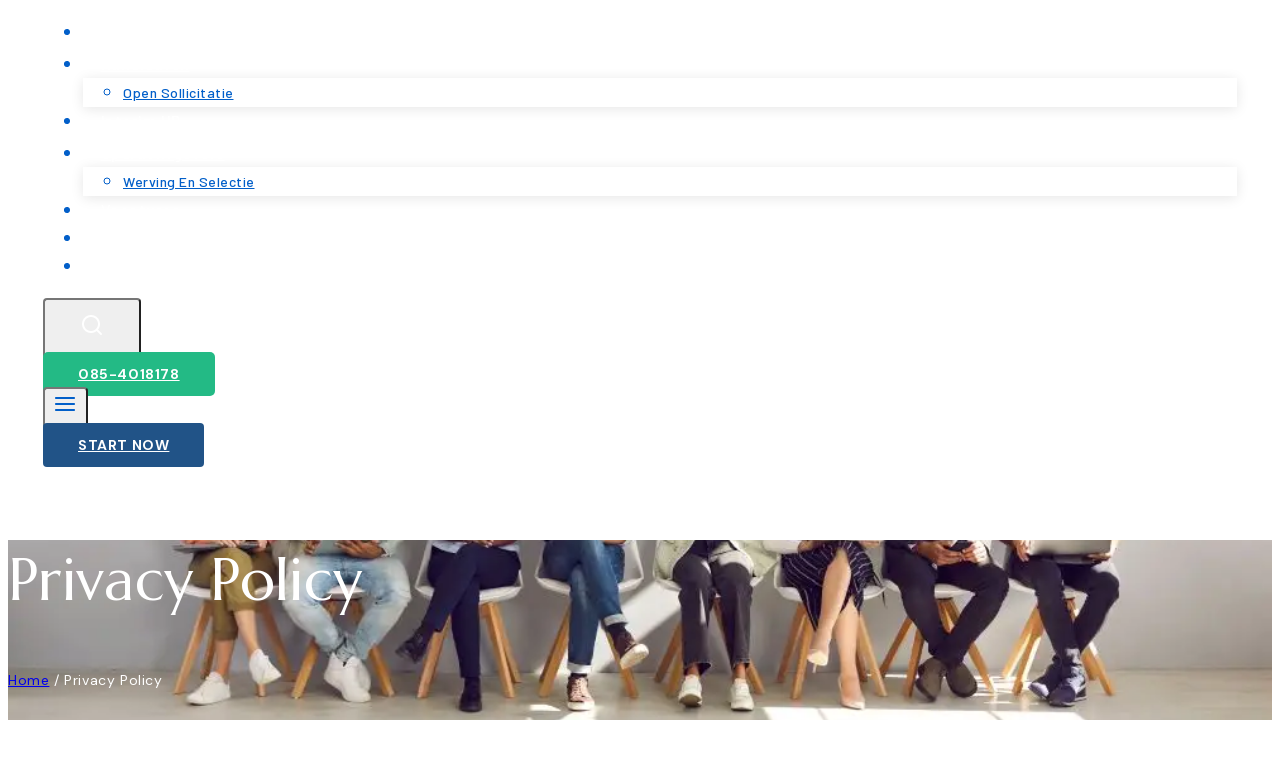

--- FILE ---
content_type: text/html; charset=UTF-8
request_url: https://hrmprogress.nl/privacy-policy/
body_size: 30294
content:
<!doctype html>
<html lang="nl-NL" prefix="og: https://ogp.me/ns#" class=" optml_no_js no-js" itemtype="https://schema.org/WebPage" itemscope>
<head>
	<meta charset="UTF-8">
	<meta name="viewport" content="width=device-width, initial-scale=1, minimum-scale=1">
	<link rel="profile" href="http://gmpg.org/xfn/11">
	<meta name="dlm-version" content="5.1.6">
<!-- Search Engine Optimization door Rank Math PRO - https://rankmath.com/ -->
<title>Privacy Policy HRM Progress | Gegevensbescherming &amp; AVG</title>
<meta name="description" content="Lees hoe HRM Progress omgaat met persoonsgegevens, cookies en privacy volgens de AVG-richtlijnen."/>
<meta name="robots" content="follow, index, max-snippet:-1, max-video-preview:-1, max-image-preview:large"/>
<link rel="canonical" href="https://hrmprogress.nl/privacy-policy/" />
<meta property="og:locale" content="nl_NL" />
<meta property="og:type" content="article" />
<meta property="og:title" content="Privacy Policy HRM Progress | Gegevensbescherming &amp; AVG" />
<meta property="og:description" content="Lees hoe HRM Progress omgaat met persoonsgegevens, cookies en privacy volgens de AVG-richtlijnen." />
<meta property="og:url" content="https://hrmprogress.nl/privacy-policy/" />
<meta property="og:site_name" content="HRM Progress BV" />
<meta property="og:updated_time" content="2025-12-04T14:47:54+01:00" />
<meta property="og:image" content="https://mlixgn7luxn5.i.optimole.com/w:300/h:200/q:mauto/f:best/https://www.hrmprogress.nl/wp-content/uploads/2023/07/shutterstock_1717931215-1.jpg" />
<meta property="og:image:secure_url" content="https://mlixgn7luxn5.i.optimole.com/w:300/h:200/q:mauto/f:best/https://www.hrmprogress.nl/wp-content/uploads/2023/07/shutterstock_1717931215-1.jpg" />
<meta property="og:image:alt" content="privacy policy HRM Progress" />
<meta property="article:published_time" content="2023-05-23T12:44:57+02:00" />
<meta property="article:modified_time" content="2025-12-04T14:47:54+01:00" />
<meta name="twitter:card" content="summary_large_image" />
<meta name="twitter:title" content="Privacy Policy HRM Progress | Gegevensbescherming &amp; AVG" />
<meta name="twitter:description" content="Lees hoe HRM Progress omgaat met persoonsgegevens, cookies en privacy volgens de AVG-richtlijnen." />
<meta name="twitter:image" content="https://mlixgn7luxn5.i.optimole.com/w:300/h:200/q:mauto/f:best/https://www.hrmprogress.nl/wp-content/uploads/2023/07/shutterstock_1717931215-1.jpg" />
<meta name="twitter:label1" content="Tijd om te lezen" />
<meta name="twitter:data1" content="3 minuten" />
<script type="application/ld+json" class="rank-math-schema-pro">{"@context":"https://schema.org","@graph":[{"@type":"Organization","@id":"https://hrmprogress.nl/#organization","name":"HRM Progress BV","url":"https://hrmprogress.nl","sameAs":["https://www.linkedin.com/company/hrm-progress/posts/?feedView=all"],"logo":{"@type":"ImageObject","@id":"https://hrmprogress.nl/#logo","url":"https://mlixgn7luxn5.i.optimole.com/w:auto/h:auto/q:mauto/f:best/https://hrmprogress.nl/wp-content/uploads/2024/07/HR-is-the-boost-of-the-business-.png","contentUrl":"https://mlixgn7luxn5.i.optimole.com/w:auto/h:auto/q:mauto/f:best/https://hrmprogress.nl/wp-content/uploads/2024/07/HR-is-the-boost-of-the-business-.png","caption":"HRM Progress BV","inLanguage":"nl-NL","width":"250","height":"250"}},{"@type":"WebSite","@id":"https://hrmprogress.nl/#website","url":"https://hrmprogress.nl","name":"HRM Progress BV","publisher":{"@id":"https://hrmprogress.nl/#organization"},"inLanguage":"nl-NL"},{"@type":"ImageObject","@id":"https://mlixgn7luxn5.i.optimole.com/w:300/h:200/q:mauto/f:best/https://www.hrmprogress.nl/wp-content/uploads/2023/07/shutterstock_1717931215-1.jpg","url":"https://mlixgn7luxn5.i.optimole.com/w:300/h:200/q:mauto/f:best/https://www.hrmprogress.nl/wp-content/uploads/2023/07/shutterstock_1717931215-1.jpg","width":"200","height":"200","inLanguage":"nl-NL"},{"@type":"BreadcrumbList","@id":"https://hrmprogress.nl/privacy-policy/#breadcrumb","itemListElement":[{"@type":"ListItem","position":"1","item":{"@id":"https://hrmprogress.nl","name":"Home"}},{"@type":"ListItem","position":"2","item":{"@id":"https://hrmprogress.nl/privacy-policy/","name":"Privacy Policy"}}]},{"@type":"WebPage","@id":"https://hrmprogress.nl/privacy-policy/#webpage","url":"https://hrmprogress.nl/privacy-policy/","name":"Privacy Policy HRM Progress | Gegevensbescherming &amp; AVG","datePublished":"2023-05-23T12:44:57+02:00","dateModified":"2025-12-04T14:47:54+01:00","isPartOf":{"@id":"https://hrmprogress.nl/#website"},"primaryImageOfPage":{"@id":"https://mlixgn7luxn5.i.optimole.com/w:300/h:200/q:mauto/f:best/https://www.hrmprogress.nl/wp-content/uploads/2023/07/shutterstock_1717931215-1.jpg"},"inLanguage":"nl-NL","breadcrumb":{"@id":"https://hrmprogress.nl/privacy-policy/#breadcrumb"}},{"@type":"Person","@id":"https://hrmprogress.nl/author/admin/","name":"admin","url":"https://hrmprogress.nl/author/admin/","image":{"@type":"ImageObject","@id":"https://secure.gravatar.com/avatar/ec8461fe8c053e67978f0a2b172c43975e4a5892f6a18991b85015ecfae55dd8?s=96&amp;d=mm&amp;r=g","url":"https://secure.gravatar.com/avatar/ec8461fe8c053e67978f0a2b172c43975e4a5892f6a18991b85015ecfae55dd8?s=96&amp;d=mm&amp;r=g","caption":"admin","inLanguage":"nl-NL"},"sameAs":["https://www.hrmprogress.nl"],"worksFor":{"@id":"https://hrmprogress.nl/#organization"}},{"@type":"Article","headline":"Privacy Policy HRM Progress | Gegevensbescherming &amp; AVG","keywords":"privacy policy HRM Progress","datePublished":"2023-05-23T12:44:57+02:00","dateModified":"2025-12-04T14:47:54+01:00","author":{"@id":"https://hrmprogress.nl/author/admin/","name":"admin"},"publisher":{"@id":"https://hrmprogress.nl/#organization"},"description":"Lees hoe HRM Progress omgaat met persoonsgegevens, cookies en privacy volgens de AVG-richtlijnen.","name":"Privacy Policy HRM Progress | Gegevensbescherming &amp; AVG","@id":"https://hrmprogress.nl/privacy-policy/#richSnippet","isPartOf":{"@id":"https://hrmprogress.nl/privacy-policy/#webpage"},"image":{"@id":"https://mlixgn7luxn5.i.optimole.com/w:300/h:200/q:mauto/f:best/https://www.hrmprogress.nl/wp-content/uploads/2023/07/shutterstock_1717931215-1.jpg"},"inLanguage":"nl-NL","mainEntityOfPage":{"@id":"https://hrmprogress.nl/privacy-policy/#webpage"}}]}</script>
<!-- /Rank Math WordPress SEO plugin -->

<link rel='dns-prefetch' href='//mlixgn7luxn5.i.optimole.com' />
<link rel='preconnect' href='https://mlixgn7luxn5.i.optimole.com' />
<link rel="alternate" type="application/rss+xml" title="HRM Progress BV &raquo; feed" href="https://hrmprogress.nl/feed/" />
<link rel="alternate" type="application/rss+xml" title="HRM Progress BV &raquo; reacties feed" href="https://hrmprogress.nl/comments/feed/" />
			<script>document.documentElement.classList.remove( 'no-js' );</script>
			<link rel="alternate" type="application/rss+xml" title="HRM Progress BV &raquo; Privacy Policy reacties feed" href="https://hrmprogress.nl/privacy-policy/feed/" />
<link rel="alternate" title="oEmbed (JSON)" type="application/json+oembed" href="https://hrmprogress.nl/wp-json/oembed/1.0/embed?url=https%3A%2F%2Fhrmprogress.nl%2Fprivacy-policy%2F" />
<link rel="alternate" title="oEmbed (XML)" type="text/xml+oembed" href="https://hrmprogress.nl/wp-json/oembed/1.0/embed?url=https%3A%2F%2Fhrmprogress.nl%2Fprivacy-policy%2F&#038;format=xml" />
<style id='wp-img-auto-sizes-contain-inline-css'>
img:is([sizes=auto i],[sizes^="auto," i]){contain-intrinsic-size:3000px 1500px}
/*# sourceURL=wp-img-auto-sizes-contain-inline-css */
</style>
<link rel='stylesheet' id='fluentform-elementor-widget-css' href='https://hrmprogress.nl/wp-content/plugins/fluentform/assets/css/fluent-forms-elementor-widget.css?ver=6.1.14' media='all' />
<link rel='stylesheet' id='wp-block-library-css' href='https://hrmprogress.nl/wp-includes/css/dist/block-library/style.min.css?ver=6.9' media='all' />
<style id='wp-block-library-theme-inline-css'>
.wp-block-audio :where(figcaption){color:#555;font-size:13px;text-align:center}.is-dark-theme .wp-block-audio :where(figcaption){color:#ffffffa6}.wp-block-audio{margin:0 0 1em}.wp-block-code{border:1px solid #ccc;border-radius:4px;font-family:Menlo,Consolas,monaco,monospace;padding:.8em 1em}.wp-block-embed :where(figcaption){color:#555;font-size:13px;text-align:center}.is-dark-theme .wp-block-embed :where(figcaption){color:#ffffffa6}.wp-block-embed{margin:0 0 1em}.blocks-gallery-caption{color:#555;font-size:13px;text-align:center}.is-dark-theme .blocks-gallery-caption{color:#ffffffa6}:root :where(.wp-block-image figcaption){color:#555;font-size:13px;text-align:center}.is-dark-theme :root :where(.wp-block-image figcaption){color:#ffffffa6}.wp-block-image{margin:0 0 1em}.wp-block-pullquote{border-bottom:4px solid;border-top:4px solid;color:currentColor;margin-bottom:1.75em}.wp-block-pullquote :where(cite),.wp-block-pullquote :where(footer),.wp-block-pullquote__citation{color:currentColor;font-size:.8125em;font-style:normal;text-transform:uppercase}.wp-block-quote{border-left:.25em solid;margin:0 0 1.75em;padding-left:1em}.wp-block-quote cite,.wp-block-quote footer{color:currentColor;font-size:.8125em;font-style:normal;position:relative}.wp-block-quote:where(.has-text-align-right){border-left:none;border-right:.25em solid;padding-left:0;padding-right:1em}.wp-block-quote:where(.has-text-align-center){border:none;padding-left:0}.wp-block-quote.is-large,.wp-block-quote.is-style-large,.wp-block-quote:where(.is-style-plain){border:none}.wp-block-search .wp-block-search__label{font-weight:700}.wp-block-search__button{border:1px solid #ccc;padding:.375em .625em}:where(.wp-block-group.has-background){padding:1.25em 2.375em}.wp-block-separator.has-css-opacity{opacity:.4}.wp-block-separator{border:none;border-bottom:2px solid;margin-left:auto;margin-right:auto}.wp-block-separator.has-alpha-channel-opacity{opacity:1}.wp-block-separator:not(.is-style-wide):not(.is-style-dots){width:100px}.wp-block-separator.has-background:not(.is-style-dots){border-bottom:none;height:1px}.wp-block-separator.has-background:not(.is-style-wide):not(.is-style-dots){height:2px}.wp-block-table{margin:0 0 1em}.wp-block-table td,.wp-block-table th{word-break:normal}.wp-block-table :where(figcaption){color:#555;font-size:13px;text-align:center}.is-dark-theme .wp-block-table :where(figcaption){color:#ffffffa6}.wp-block-video :where(figcaption){color:#555;font-size:13px;text-align:center}.is-dark-theme .wp-block-video :where(figcaption){color:#ffffffa6}.wp-block-video{margin:0 0 1em}:root :where(.wp-block-template-part.has-background){margin-bottom:0;margin-top:0;padding:1.25em 2.375em}
/*# sourceURL=/wp-includes/css/dist/block-library/theme.min.css */
</style>
<style id='classic-theme-styles-inline-css'>
/*! This file is auto-generated */
.wp-block-button__link{color:#fff;background-color:#32373c;border-radius:9999px;box-shadow:none;text-decoration:none;padding:calc(.667em + 2px) calc(1.333em + 2px);font-size:1.125em}.wp-block-file__button{background:#32373c;color:#fff;text-decoration:none}
/*# sourceURL=/wp-includes/css/classic-themes.min.css */
</style>
<style id='matador-jobs-job-application-style-inline-css'>
.wp-block-matador-jobs-job-application{--error_color: #ca4d2d}.wp-block-matador-jobs-job-application ul,.wp-block-matador-jobs-job-application ol{margin:0;padding:0;list-style-type:none}.wp-block-matador-jobs-job-application #matador-application-form input.error:not([type=submit]):not([type=reset]){border:1px solid var(--error_color)}.wp-block-matador-jobs-job-application #matador-application-form .matador-required .matador-label label:after{content:"*";color:var(--error_color);position:relative;font-size:1.25rem}.wp-block-matador-jobs-job-application #matador-application-form .error{font-weight:normal;margin-top:.5rem;font-style:italic;color:var(--error_color)}.wp-block-matador-jobs-job-application #matador-application-form .matador-field-job-seeker{clip:rect(1px, 1px, 1px, 1px);height:1px;overflow:hidden;position:absolute !important;width:1px;margin:0;padding:0;border:0;word-wrap:normal !important}.wp-block-matador-jobs-job-application #matador-application-form .matador-field-type-file .for-file,.wp-block-matador-jobs-job-application #matador-application-form .matador-field-type-files .for-file{font-size:inherit;color:#666;border:1px solid #bbb;border-radius:3px;padding:10px 20px}.wp-block-matador-jobs-job-application #matador-application-form .matador-field-privacy_policy_opt_in{margin:.5rem 0 1rem;padding:1rem 0;border-top:1px solid #ccc;border-bottom:1px solid #ccc}.wp-block-matador-jobs-job-application #matador-application-form #matador-upload-overlay .matador-upload-overlay-background{border-radius:8px;border:0 solid var(--error_color)}.wp-block-matador-jobs-job-application #matador-application-form #matador-upload-overlay .matador-upload-overlay-message{border-radius:8px;background:#fff}.wp-block-matador-jobs-job-application #matador-application-form .matador-field-type-file .for-file,.wp-block-matador-jobs-job-application #matador-application-form .matador-field-type-files .for-file{text-overflow:ellipsis;white-space:nowrap;cursor:pointer;display:inline-block;overflow:hidden;padding:10px 20px;width:100%;max-width:100%;box-sizing:border-box}.wp-block-matador-jobs-job-application #matador-application-form .matador-field-type-file .for-file span,.wp-block-matador-jobs-job-application #matador-application-form .matador-field-type-files .for-file span{display:inline-block;margin-left:6px}.wp-block-matador-jobs-job-application #matador-application-form .matador-field-type-file .for-file svg,.wp-block-matador-jobs-job-application #matador-application-form .matador-field-type-files .for-file svg{width:1em;height:1em;vertical-align:middle;fill:currentColor;margin-top:4px;margin-right:4px;display:inline}.no-js .wp-block-matador-jobs-job-application #matador-application-form .matador-field-type-file .for-file,.no-js .wp-block-matador-jobs-job-application #matador-application-form .matador-field-type-files .for-file{display:none}.wp-block-matador-jobs-job-application #matador-application-form .matador-field-type-file .inputfile,.wp-block-matador-jobs-job-application #matador-application-form .matador-field-type-files .inputfile{width:0;height:0;opacity:0;overflow:hidden;position:absolute;z-index:-1;margin-left:-10000px}.no-js .wp-block-matador-jobs-job-application #matador-application-form .matador-field-type-file .inputfile,.no-js .wp-block-matador-jobs-job-application #matador-application-form .matador-field-type-files .inputfile{width:auto;height:auto;opacity:1;overflow:auto;position:static;z-index:1;margin-left:0}.wp-block-matador-jobs-job-application #matador-application-form #matador-upload-overlay{display:none;width:104%;height:104%;position:absolute;top:-2%;left:-2%}.wp-block-matador-jobs-job-application #matador-application-form #matador-upload-overlay .matador-upload-overlay-background{width:100%;height:100%;top:0;left:0;background:#f5f5f5;opacity:.6;filter:alpha(opacity=70);border:0}.wp-block-matador-jobs-job-application #matador-application-form #matador-upload-overlay .matador-upload-overlay-message{margin-top:-50%;text-align:center;border:1px solid;margin-left:2%;margin-right:2%;padding:40px;opacity:1;filter:alpha(opacity=100);position:absolute}.wp-block-matador-jobs-job-application #matador-application-form .matador-field-group:not(.matador-field-job-seeker):not(.matador-field-type-checkbox){display:-webkit-box;display:-ms-flexbox;display:flex;flex-direction:var(--matador-application-labels-position);flex-wrap:wrap;width:100%}.wp-block-matador-jobs-job-application #matador-application-form .matador-field-group:not(.matador-field-job-seeker):not(.matador-field-type-checkbox) .matador-field-label{color:inherit;color:var(--matador-application-labels-text-color, inherit);background-color:var(--matador-application-labels-background-color);font-family:inherit;padding-top:var(--matador-application-labels-padding-top);padding-bottom:var(--matador-application-labels-padding-bottom);padding-left:var(--matador-application-labels-padding-left);padding-right:var(--matador-application-labels-padding-right);margin-top:var(--matador-application-labels-margin-top);margin-bottom:var(--matador-application-labels-margin-bottom);margin-left:var(--matador-application-labels-margin-left);margin-right:var(--matador-application-labels-margin-right);font-size:inherit;font-weight:inherit;letter-spacing:inherit;line-height:inherit;text-transform:inherit;text-decoration:inherit}.wp-block-matador-jobs-job-application #matador-application-form .matador-field-group:not(.matador-field-job-seeker):not(.matador-field-type-checkbox) .matador-field{flex-grow:1}.wp-block-matador-jobs-job-application #matador-application-form .matador-field-group:not(.matador-field-job-seeker):not(.matador-field-type-checkbox) .matador-field input,.wp-block-matador-jobs-job-application #matador-application-form .matador-field-group:not(.matador-field-job-seeker):not(.matador-field-type-checkbox) .matador-field select,.wp-block-matador-jobs-job-application #matador-application-form .matador-field-group:not(.matador-field-job-seeker):not(.matador-field-type-checkbox) .matador-field textarea{width:100%;box-sizing:border-box;color:inherit;color:var(--matador-application-inputs-text-color, inherit);background-color:var(--matador-application-inputs-background-color);padding-top:var(--matador-application-inputs-padding-top);padding-bottom:var(--matador-application-inputs-padding-bottom);padding-left:var(--matador-application-inputs-padding-left);padding-right:var(--matador-application-inputs-padding-right);margin-top:var(--matador-application-inputs-margin-top);margin-bottom:var(--matador-application-inputs-margin-bottom);margin-left:var(--matador-application-inputs-margin-left);margin-right:var(--matador-application-inputs-margin-right);border-top-color:var(--matador-application-inputs-borders-top-color, var(--matador-application-inputs-borders-color));border-top-style:var(--matador-application-inputs-borders-top-style, var(--matador-application-inputs-borders-style));border-top-width:var(--matador-application-inputs-borders-top-width, var(--matador-application-inputs-borders-width));border-right-color:var(--matador-application-inputs-borders-right-color, var(--matador-application-inputs-borders-color));border-right-style:var(--matador-application-inputs-borders-right-style, var(--matador-application-inputs-borders-style));border-right-width:var(--matador-application-inputs-borders-right-width, var(--matador-application-inputs-borders-width));border-bottom-color:var(--matador-application-inputs-borders-bottom-color, var(--matador-application-inputs-borders-color));border-bottom-style:var(--matador-application-inputs-borders-bottom-style, var(--matador-application-inputs-borders-style));border-bottom-width:var(--matador-application-inputs-borders-bottom-width, var(--matador-application-inputs-borders-width));border-left-color:var(--matador-application-inputs-borders-left-color, var(--matador-application-inputs-borders-color));border-left-style:var(--matador-application-inputs-borders-left-style, var(--matador-application-inputs-borders-style));border-left-width:var(--matador-application-inputs-borders-left-width, var(--matador-application-inputs-borders-width));border-radius:var(--matador-application-inputs-border-radius)}.wp-block-matador-jobs-job-application #matador-application-form #matador-submit{cursor:pointer;box-shadow:0 4px 6px rgba(0,0,0,.1),0 1px 3px rgba(0,0,0,.06);transition:box-shadow .2s ease-in-out;color:inherit;color:var(--matador-application-submit-button-text-color, inherit);background-color:var(--matador-application-submit-button-background-color);padding-top:var(--matador-application-submit-button-padding-top);padding-bottom:var(--matador-application-submit-button-padding-bottom);padding-left:var(--matador-application-submit-button-padding-left);padding-right:var(--matador-application-submit-button-padding-right);margin-top:var(--matador-application-submit-button-margin-top);margin-bottom:var(--matador-application-submit-button-margin-bottom);margin-left:var(--matador-application-submit-button-margin-left);margin-right:var(--matador-application-submit-button-margin-right);border-top-color:var(--matador-application-submit-button-borders-top-color, var(--matador-application-submit-button-borders-color));border-top-style:var(--matador-application-submit-button-borders-top-style, var(--matador-application-submit-button-borders-style));border-top-width:var(--matador-application-submit-button-borders-top-width, var(--matador-application-submit-button-borders-width));border-right-color:var(--matador-application-submit-button-borders-right-color, var(--matador-application-submit-button-borders-color));border-right-style:var(--matador-application-submit-button-borders-right-style, var(--matador-application-submit-button-borders-style));border-right-width:var(--matador-application-submit-button-borders-right-width, var(--matador-application-submit-button-borders-width));border-bottom-color:var(--matador-application-submit-button-borders-bottom-color, var(--matador-application-submit-button-borders-color));border-bottom-style:var(--matador-application-submit-button-borders-bottom-style, var(--matador-application-submit-button-borders-style));border-bottom-width:var(--matador-application-submit-button-borders-bottom-width, var(--matador-application-submit-button-borders-width));border-left-color:var(--matador-application-submit-button-borders-left-color, var(--matador-application-submit-button-borders-color));border-left-style:var(--matador-application-submit-button-borders-left-style, var(--matador-application-submit-button-borders-style));border-left-width:var(--matador-application-submit-button-borders-left-width, var(--matador-application-submit-button-borders-width));border-radius:var(--matador-application-submit-button-border-radius)}.wp-block-matador-jobs-job-application #matador-application-form #matador-submit:hover{box-shadow:0 10px 15px rgba(0,0,0,.2),0 4px 6px rgba(0,0,0,.1)}.wp-block-matador-jobs-job-application #matador-application-form.is-style-matador-full-width-submit-button #matador-submit{width:100%}

/*# sourceURL=https://hrmprogress.nl/wp-content/plugins/matador-jobs-pro/src/Editors/Blocks/build/job-application/style-index.css */
</style>
<style id='matador-jobs-job-application-link-style-inline-css'>
.wp-block-matador-jobs-job-application-link a{text-decoration:inherit}

/*# sourceURL=https://hrmprogress.nl/wp-content/plugins/matador-jobs-pro/src/Editors/Blocks/build/job-application-link/style-index.css */
</style>
<style id='matador-jobs-job-description-style-inline-css'>


/*# sourceURL=https://hrmprogress.nl/wp-content/plugins/matador-jobs-pro/src/Editors/Blocks/build/job-description/style-index.css */
</style>
<style id='matador-jobs-job-field-style-inline-css'>


/*# sourceURL=https://hrmprogress.nl/wp-content/plugins/matador-jobs-pro/src/Editors/Blocks/build/job-field/style-index.css */
</style>
<style id='matador-jobs-job-relative-age-style-inline-css'>


/*# sourceURL=https://hrmprogress.nl/wp-content/plugins/matador-jobs-pro/src/Editors/Blocks/build/job-relative-age/style-index.css */
</style>
<style id='matador-jobs-job-taxonomy-filters-style-inline-css'>


/*# sourceURL=https://hrmprogress.nl/wp-content/plugins/matador-jobs-pro/src/Editors/Blocks/build/job-taxonomy-filters/style-index.css */
</style>
<style id='matador-jobs-jobs-orderby-style-inline-css'>
.wp-block-matador-jobs-jobs-orderby .matador-orderby-form{display:-webkit-box;display:-ms-flexbox;display:flex;flex-direction:var(--matador-jobs-orderby-label-position)}.wp-block-matador-jobs-jobs-orderby .matador-orderby-form select{font-family:inherit;font-size:inherit;font-weight:inherit;letter-spacing:inherit;line-height:inherit;text-transform:inherit;text-decoration:inherit;color:inherit;color:var(--matador-jobs-orderby-input-text-color, inherit);background-color:var(--matador-jobs-orderby-input-background-color);padding-top:var(--matador-jobs-orderby-input-padding-top);padding-right:var(--matador-jobs-orderby-input-padding-right);padding-bottom:var(--matador-jobs-orderby-input-padding-bottom);padding-left:var(--matador-jobs-orderby-input-padding-left)}.wp-block-matador-jobs-jobs-orderby .matador-orderby-form #re-order-submit{display:none}

/*# sourceURL=https://hrmprogress.nl/wp-content/plugins/matador-jobs-pro/src/Editors/Blocks/build/jobs-orderby/style-index.css */
</style>
<style id='matador-jobs-jobs-search-style-inline-css'>
.wp-block-matador-jobs-jobs-search .matador-search-form-field-group{display:-webkit-box;display:-ms-flexbox;display:flex;flex-direction:var(--matador-search-labels-position)}.wp-block-matador-jobs-jobs-search .matador-search-form-field-group input::-moz-placeholder{color:var(--matador-search-inputs-placeholder-color)}.wp-block-matador-jobs-jobs-search .matador-search-form-field-group input::placeholder{color:var(--matador-search-inputs-placeholder-color)}.wp-block-matador-jobs-jobs-search .matador-search-form-field-group input,.wp-block-matador-jobs-jobs-search .matador-search-form-field-group select{background-color:var(--matador-search-inputs-background-color);border-top-color:var(--matador-search-inputs-borders-top-color, var(--matador-search-inputs-borders-color));border-top-style:var(--matador-search-inputs-borders-top-style, var(--matador-search-inputs-borders-style));border-top-width:var(--matador-search-inputs-borders-top-width, var(--matador-search-inputs-borders-width));border-right-color:var(--matador-search-inputs-borders-right-color, var(--matador-search-inputs-borders-color));border-right-style:var(--matador-search-inputs-borders-right-style, var(--matador-search-inputs-borders-style));border-right-width:var(--matador-search-inputs-borders-right-width, var(--matador-search-inputs-borders-width));border-bottom-color:var(--matador-search-inputs-borders-bottom-color, var(--matador-search-inputs-borders-color));border-bottom-style:var(--matador-search-inputs-borders-bottom-style, var(--matador-search-inputs-borders-style));border-bottom-width:var(--matador-search-inputs-borders-bottom-width, var(--matador-search-inputs-borders-width));border-left-color:var(--matador-search-inputs-borders-left-color, var(--matador-search-inputs-borders-color));border-left-style:var(--matador-search-inputs-borders-left-style, var(--matador-search-inputs-borders-style));border-left-width:var(--matador-search-inputs-borders-left-width, var(--matador-search-inputs-borders-width))}.wp-block-matador-jobs-jobs-search .matador-search-form-field-group input,.wp-block-matador-jobs-jobs-search .matador-search-form-field-group select,.wp-block-matador-jobs-jobs-search .matador-search-form-field-group button{border-radius:var(--matador-search-inputs-border-radius)}.wp-block-matador-jobs-jobs-search .matador-search-form-field-group label{color:var(--matador-search-labels-text-color);background-color:var(--matador-search-labels-background-color)}

/*# sourceURL=https://hrmprogress.nl/wp-content/plugins/matador-jobs-pro/src/Editors/Blocks/build/jobs-search/style-index.css */
</style>
<style id='matador-jobs-jobs-search-id-style-inline-css'>
.wp-block-matador-jobs-jobs-search-id input#matador_xid{color:var(--matador-search-id-input-text-color);background-color:var(--matador-search-id-input-background-color, var(--matador-search-inputs-background-color));padding-top:var(--matador-search-id-input-padding-top, var(--matador-search-input-padding-top));padding-bottom:var(--matador-search-id-input-padding-bottom, var(--matador-search-input-padding-bottom));padding-left:var(--matador-search-id-input-padding-left, var(--matador-search-input-padding-left));padding-right:var(--matador-search-id-input-padding-right, var(--matador-search-input-padding-right));margin-top:var(--matador-search-id-input-margin-top, var(--matador-search-input-margin-top));margin-bottom:var(--matador-search-id-input-margin-bottom, var(--matador-search-input-margin-bottom));margin-left:var(--matador-search-id-input-margin-left, var(--matador-search-input-margin-left));margin-right:var(--matador-search-id-input-margin-right, var(--matador-search-input-margin-right));font-family:inherit;font-size:inherit;font-weight:inherit;text-decoration:inherit;letter-spacing:inherit;line-height:inherit;text-transform:inherit}

/*# sourceURL=https://hrmprogress.nl/wp-content/plugins/matador-jobs-pro/src/Editors/Blocks/build/jobs-search-id/style-index.css */
</style>
<style id='matador-jobs-jobs-search-keyword-style-inline-css'>
.wp-block-matador-jobs-jobs-search-keyword input#matador_s{color:var(--matador-search-keyword-input-text-color);background-color:var(--matador-search-keyword-input-background-color, var(--matador-search-inputs-background-color));padding-top:var(--matador-search-keyword-input-padding-top, var(--matador-search-input-padding-top));padding-bottom:var(--matador-search-keyword-input-padding-bottom, var(--matador-search-input-padding-bottom));padding-left:var(--matador-search-keyword-input-padding-left, var(--matador-search-input-padding-left));padding-right:var(--matador-search-keyword-input-padding-right, var(--matador-search-input-padding-right));margin-top:var(--matador-search-keyword-input-margin-top, var(--matador-search-input-margin-top));margin-bottom:var(--matador-search-keyword-input-margin-bottom, var(--matador-search-input-margin-bottom));margin-left:var(--matador-search-keyword-input-margin-left, var(--matador-search-input-margin-left));margin-right:var(--matador-search-keyword-input-margin-right, var(--matador-search-input-margin-right));font-family:inherit;font-size:inherit;font-weight:inherit;text-decoration:inherit;letter-spacing:inherit;line-height:inherit;text-transform:inherit}

/*# sourceURL=https://hrmprogress.nl/wp-content/plugins/matador-jobs-pro/src/Editors/Blocks/build/jobs-search-keyword/style-index.css */
</style>
<style id='matador-jobs-jobs-search-reset-style-inline-css'>
.wp-block-matador-jobs-jobs-search-reset button{font-family:inherit;font-size:inherit;font-weight:inherit;text-decoration:inherit;letter-spacing:inherit;line-height:inherit;text-transform:inherit;padding-top:var(--matador-search-input-padding-top);padding-bottom:var(--matador-search-input-padding-bottom);padding-left:var(--matador-search-input-padding-left);padding-right:var(--matador-search-input-padding-right);margin-top:var(--matador-search-input-margin-top);margin-bottom:var(--matador-search-input-margin-bottom);margin-left:var(--matador-search-input-margin-left);margin-right:var(--matador-search-input-margin-right)}

/*# sourceURL=https://hrmprogress.nl/wp-content/plugins/matador-jobs-pro/src/Editors/Blocks/build/jobs-search-reset/style-index.css */
</style>
<style id='matador-jobs-jobs-search-submit-style-inline-css'>
.wp-block-matador-jobs-jobs-search-submit button{font-family:inherit;font-size:inherit;font-weight:inherit;text-decoration:inherit;letter-spacing:inherit;line-height:inherit;text-transform:inherit;padding-top:var(--matador-search-input-padding-top);padding-bottom:var(--matador-search-input-padding-bottom);padding-left:var(--matador-search-input-padding-left);padding-right:var(--matador-search-input-padding-right);margin-top:var(--matador-search-input-margin-top);margin-bottom:var(--matador-search-input-margin-bottom);margin-left:var(--matador-search-input-margin-left);margin-right:var(--matador-search-input-margin-right)}

/*# sourceURL=https://hrmprogress.nl/wp-content/plugins/matador-jobs-pro/src/Editors/Blocks/build/jobs-search-submit/style-index.css */
</style>
<style id='matador-jobs-jobs-search-taxonomy-style-inline-css'>
.wp-block-matador-jobs-jobs-search-taxonomy select{color:var(--matador-search-taxonomy-input-text-color);background-color:var(--matador-search-taxonomy-input-background-color, var(--matador-search-inputs-background-color));padding-top:var(--matador-search-taxonomy-input-padding-top, var(--matador-search-input-padding-top));padding-bottom:var(--matador-search-taxonomy-input-padding-bottom, var(--matador-search-input-padding-bottom));padding-left:var(--matador-search-taxonomy-input-padding-left, var(--matador-search-input-padding-left));padding-right:var(--matador-search-taxonomy-input-padding-right, var(--matador-search-input-padding-right));margin-top:var(--matador-search-taxonomy-input-margin-top, var(--matador-search-input-margin-top));margin-bottom:var(--matador-search-taxonomy-input-margin-bottom, var(--matador-search-input-margin-bottom));margin-left:var(--matador-search-taxonomy-input-margin-left, var(--matador-search-input-margin-left));margin-right:var(--matador-search-taxonomy-input-margin-right, var(--matador-search-input-margin-right));font-family:inherit;font-size:inherit;font-weight:inherit;text-decoration:inherit;letter-spacing:inherit;line-height:inherit;text-transform:inherit}

/*# sourceURL=https://hrmprogress.nl/wp-content/plugins/matador-jobs-pro/src/Editors/Blocks/build/jobs-search-taxonomy/style-index.css */
</style>
<link rel='stylesheet' id='fontawesome-free-css' href='https://hrmprogress.nl/wp-content/plugins/getwid/vendors/fontawesome-free/css/all.min.css?ver=5.5.0' media='all' />
<link rel='stylesheet' id='slick-css' href='https://hrmprogress.nl/wp-content/plugins/getwid/vendors/slick/slick/slick.min.css?ver=1.9.0' media='all' />
<link rel='stylesheet' id='slick-theme-css' href='https://hrmprogress.nl/wp-content/plugins/getwid/vendors/slick/slick/slick-theme.min.css?ver=1.9.0' media='all' />
<link rel='stylesheet' id='mp-fancybox-css' href='https://hrmprogress.nl/wp-content/plugins/getwid/vendors/mp-fancybox/jquery.fancybox.min.css?ver=3.5.7-mp.1' media='all' />
<link rel='stylesheet' id='getwid-blocks-css' href='https://hrmprogress.nl/wp-content/plugins/getwid/assets/css/blocks.style.css?ver=2.1.3' media='all' />
<style id='getwid-blocks-inline-css'>
.wp-block-getwid-section .wp-block-getwid-section__wrapper .wp-block-getwid-section__inner-wrapper{max-width: 1448px;}
/*# sourceURL=getwid-blocks-inline-css */
</style>
<style id='global-styles-inline-css'>
:root{--wp--preset--aspect-ratio--square: 1;--wp--preset--aspect-ratio--4-3: 4/3;--wp--preset--aspect-ratio--3-4: 3/4;--wp--preset--aspect-ratio--3-2: 3/2;--wp--preset--aspect-ratio--2-3: 2/3;--wp--preset--aspect-ratio--16-9: 16/9;--wp--preset--aspect-ratio--9-16: 9/16;--wp--preset--color--black: #000000;--wp--preset--color--cyan-bluish-gray: #abb8c3;--wp--preset--color--white: #ffffff;--wp--preset--color--pale-pink: #f78da7;--wp--preset--color--vivid-red: #cf2e2e;--wp--preset--color--luminous-vivid-orange: #ff6900;--wp--preset--color--luminous-vivid-amber: #fcb900;--wp--preset--color--light-green-cyan: #7bdcb5;--wp--preset--color--vivid-green-cyan: #00d084;--wp--preset--color--pale-cyan-blue: #8ed1fc;--wp--preset--color--vivid-cyan-blue: #0693e3;--wp--preset--color--vivid-purple: #9b51e0;--wp--preset--color--theme-palette-1: #2B6CB0;--wp--preset--color--theme-palette-2: #215387;--wp--preset--color--theme-palette-3: #025fc9;--wp--preset--color--theme-palette-4: #025fc9;--wp--preset--color--theme-palette-5: #ffffff;--wp--preset--color--theme-palette-6: #718096;--wp--preset--color--theme-palette-7: #EDF2F7;--wp--preset--color--theme-palette-8: #FFFFFF;--wp--preset--color--theme-palette-9: #ffffff;--wp--preset--gradient--vivid-cyan-blue-to-vivid-purple: linear-gradient(135deg,rgb(6,147,227) 0%,rgb(155,81,224) 100%);--wp--preset--gradient--light-green-cyan-to-vivid-green-cyan: linear-gradient(135deg,rgb(122,220,180) 0%,rgb(0,208,130) 100%);--wp--preset--gradient--luminous-vivid-amber-to-luminous-vivid-orange: linear-gradient(135deg,rgb(252,185,0) 0%,rgb(255,105,0) 100%);--wp--preset--gradient--luminous-vivid-orange-to-vivid-red: linear-gradient(135deg,rgb(255,105,0) 0%,rgb(207,46,46) 100%);--wp--preset--gradient--very-light-gray-to-cyan-bluish-gray: linear-gradient(135deg,rgb(238,238,238) 0%,rgb(169,184,195) 100%);--wp--preset--gradient--cool-to-warm-spectrum: linear-gradient(135deg,rgb(74,234,220) 0%,rgb(151,120,209) 20%,rgb(207,42,186) 40%,rgb(238,44,130) 60%,rgb(251,105,98) 80%,rgb(254,248,76) 100%);--wp--preset--gradient--blush-light-purple: linear-gradient(135deg,rgb(255,206,236) 0%,rgb(152,150,240) 100%);--wp--preset--gradient--blush-bordeaux: linear-gradient(135deg,rgb(254,205,165) 0%,rgb(254,45,45) 50%,rgb(107,0,62) 100%);--wp--preset--gradient--luminous-dusk: linear-gradient(135deg,rgb(255,203,112) 0%,rgb(199,81,192) 50%,rgb(65,88,208) 100%);--wp--preset--gradient--pale-ocean: linear-gradient(135deg,rgb(255,245,203) 0%,rgb(182,227,212) 50%,rgb(51,167,181) 100%);--wp--preset--gradient--electric-grass: linear-gradient(135deg,rgb(202,248,128) 0%,rgb(113,206,126) 100%);--wp--preset--gradient--midnight: linear-gradient(135deg,rgb(2,3,129) 0%,rgb(40,116,252) 100%);--wp--preset--font-size--small: 14px;--wp--preset--font-size--medium: 24px;--wp--preset--font-size--large: 32px;--wp--preset--font-size--x-large: 42px;--wp--preset--font-size--larger: 40px;--wp--preset--spacing--20: 0.44rem;--wp--preset--spacing--30: 0.67rem;--wp--preset--spacing--40: 1rem;--wp--preset--spacing--50: 1.5rem;--wp--preset--spacing--60: 2.25rem;--wp--preset--spacing--70: 3.38rem;--wp--preset--spacing--80: 5.06rem;--wp--preset--shadow--natural: 6px 6px 9px rgba(0, 0, 0, 0.2);--wp--preset--shadow--deep: 12px 12px 50px rgba(0, 0, 0, 0.4);--wp--preset--shadow--sharp: 6px 6px 0px rgba(0, 0, 0, 0.2);--wp--preset--shadow--outlined: 6px 6px 0px -3px rgb(255, 255, 255), 6px 6px rgb(0, 0, 0);--wp--preset--shadow--crisp: 6px 6px 0px rgb(0, 0, 0);}:where(.is-layout-flex){gap: 0.5em;}:where(.is-layout-grid){gap: 0.5em;}body .is-layout-flex{display: flex;}.is-layout-flex{flex-wrap: wrap;align-items: center;}.is-layout-flex > :is(*, div){margin: 0;}body .is-layout-grid{display: grid;}.is-layout-grid > :is(*, div){margin: 0;}:where(.wp-block-columns.is-layout-flex){gap: 2em;}:where(.wp-block-columns.is-layout-grid){gap: 2em;}:where(.wp-block-post-template.is-layout-flex){gap: 1.25em;}:where(.wp-block-post-template.is-layout-grid){gap: 1.25em;}.has-black-color{color: var(--wp--preset--color--black) !important;}.has-cyan-bluish-gray-color{color: var(--wp--preset--color--cyan-bluish-gray) !important;}.has-white-color{color: var(--wp--preset--color--white) !important;}.has-pale-pink-color{color: var(--wp--preset--color--pale-pink) !important;}.has-vivid-red-color{color: var(--wp--preset--color--vivid-red) !important;}.has-luminous-vivid-orange-color{color: var(--wp--preset--color--luminous-vivid-orange) !important;}.has-luminous-vivid-amber-color{color: var(--wp--preset--color--luminous-vivid-amber) !important;}.has-light-green-cyan-color{color: var(--wp--preset--color--light-green-cyan) !important;}.has-vivid-green-cyan-color{color: var(--wp--preset--color--vivid-green-cyan) !important;}.has-pale-cyan-blue-color{color: var(--wp--preset--color--pale-cyan-blue) !important;}.has-vivid-cyan-blue-color{color: var(--wp--preset--color--vivid-cyan-blue) !important;}.has-vivid-purple-color{color: var(--wp--preset--color--vivid-purple) !important;}.has-black-background-color{background-color: var(--wp--preset--color--black) !important;}.has-cyan-bluish-gray-background-color{background-color: var(--wp--preset--color--cyan-bluish-gray) !important;}.has-white-background-color{background-color: var(--wp--preset--color--white) !important;}.has-pale-pink-background-color{background-color: var(--wp--preset--color--pale-pink) !important;}.has-vivid-red-background-color{background-color: var(--wp--preset--color--vivid-red) !important;}.has-luminous-vivid-orange-background-color{background-color: var(--wp--preset--color--luminous-vivid-orange) !important;}.has-luminous-vivid-amber-background-color{background-color: var(--wp--preset--color--luminous-vivid-amber) !important;}.has-light-green-cyan-background-color{background-color: var(--wp--preset--color--light-green-cyan) !important;}.has-vivid-green-cyan-background-color{background-color: var(--wp--preset--color--vivid-green-cyan) !important;}.has-pale-cyan-blue-background-color{background-color: var(--wp--preset--color--pale-cyan-blue) !important;}.has-vivid-cyan-blue-background-color{background-color: var(--wp--preset--color--vivid-cyan-blue) !important;}.has-vivid-purple-background-color{background-color: var(--wp--preset--color--vivid-purple) !important;}.has-black-border-color{border-color: var(--wp--preset--color--black) !important;}.has-cyan-bluish-gray-border-color{border-color: var(--wp--preset--color--cyan-bluish-gray) !important;}.has-white-border-color{border-color: var(--wp--preset--color--white) !important;}.has-pale-pink-border-color{border-color: var(--wp--preset--color--pale-pink) !important;}.has-vivid-red-border-color{border-color: var(--wp--preset--color--vivid-red) !important;}.has-luminous-vivid-orange-border-color{border-color: var(--wp--preset--color--luminous-vivid-orange) !important;}.has-luminous-vivid-amber-border-color{border-color: var(--wp--preset--color--luminous-vivid-amber) !important;}.has-light-green-cyan-border-color{border-color: var(--wp--preset--color--light-green-cyan) !important;}.has-vivid-green-cyan-border-color{border-color: var(--wp--preset--color--vivid-green-cyan) !important;}.has-pale-cyan-blue-border-color{border-color: var(--wp--preset--color--pale-cyan-blue) !important;}.has-vivid-cyan-blue-border-color{border-color: var(--wp--preset--color--vivid-cyan-blue) !important;}.has-vivid-purple-border-color{border-color: var(--wp--preset--color--vivid-purple) !important;}.has-vivid-cyan-blue-to-vivid-purple-gradient-background{background: var(--wp--preset--gradient--vivid-cyan-blue-to-vivid-purple) !important;}.has-light-green-cyan-to-vivid-green-cyan-gradient-background{background: var(--wp--preset--gradient--light-green-cyan-to-vivid-green-cyan) !important;}.has-luminous-vivid-amber-to-luminous-vivid-orange-gradient-background{background: var(--wp--preset--gradient--luminous-vivid-amber-to-luminous-vivid-orange) !important;}.has-luminous-vivid-orange-to-vivid-red-gradient-background{background: var(--wp--preset--gradient--luminous-vivid-orange-to-vivid-red) !important;}.has-very-light-gray-to-cyan-bluish-gray-gradient-background{background: var(--wp--preset--gradient--very-light-gray-to-cyan-bluish-gray) !important;}.has-cool-to-warm-spectrum-gradient-background{background: var(--wp--preset--gradient--cool-to-warm-spectrum) !important;}.has-blush-light-purple-gradient-background{background: var(--wp--preset--gradient--blush-light-purple) !important;}.has-blush-bordeaux-gradient-background{background: var(--wp--preset--gradient--blush-bordeaux) !important;}.has-luminous-dusk-gradient-background{background: var(--wp--preset--gradient--luminous-dusk) !important;}.has-pale-ocean-gradient-background{background: var(--wp--preset--gradient--pale-ocean) !important;}.has-electric-grass-gradient-background{background: var(--wp--preset--gradient--electric-grass) !important;}.has-midnight-gradient-background{background: var(--wp--preset--gradient--midnight) !important;}.has-small-font-size{font-size: var(--wp--preset--font-size--small) !important;}.has-medium-font-size{font-size: var(--wp--preset--font-size--medium) !important;}.has-large-font-size{font-size: var(--wp--preset--font-size--large) !important;}.has-x-large-font-size{font-size: var(--wp--preset--font-size--x-large) !important;}
:where(.wp-block-post-template.is-layout-flex){gap: 1.25em;}:where(.wp-block-post-template.is-layout-grid){gap: 1.25em;}
:where(.wp-block-term-template.is-layout-flex){gap: 1.25em;}:where(.wp-block-term-template.is-layout-grid){gap: 1.25em;}
:where(.wp-block-columns.is-layout-flex){gap: 2em;}:where(.wp-block-columns.is-layout-grid){gap: 2em;}
:root :where(.wp-block-pullquote){font-size: 1.5em;line-height: 1.6;}
/*# sourceURL=global-styles-inline-css */
</style>
<link rel='stylesheet' id='cmplz-general-css' href='https://hrmprogress.nl/wp-content/plugins/complianz-gdpr/assets/css/cookieblocker.min.css?ver=1767614899' media='all' />
<link rel='stylesheet' id='matador-basic-style-css' href='https://hrmprogress.nl/wp-content/plugins/matador-jobs-pro/assets/css/matador-basic-styles.min.css?ver=3.9.12' media='all' />
<link rel='stylesheet' id='child-theme-css-css' href='https://hrmprogress.nl/wp-content/themes/Agricres/style.css?ver=100' media='all' />
<link rel='stylesheet' id='dashicons-css' href='https://hrmprogress.nl/wp-includes/css/dashicons.min.css?ver=6.9' media='all' />
<link rel='stylesheet' id='child-owlcarousel-css' href='https://hrmprogress.nl/wp-content/themes/Agricres/assets/css/owl-carousel.min.css?ver=102' media='all' />
<link rel='stylesheet' id='font-awesome-css' href='https://hrmprogress.nl/wp-content/plugins/elementor/assets/lib/font-awesome/css/font-awesome.min.css?ver=4.7.0' media='all' />
<link rel='stylesheet' id='thebase-global-css' href='https://hrmprogress.nl/wp-content/themes/basetheme/assets/css/global.min.css?ver=1.0.0' media='all' />
<style id='thebase-global-inline-css'>
/* TheBase Base CSS */
:root{--global-palette1:#2B6CB0;--global-palette2:#215387;--global-palette3:#025fc9;--global-palette4:#025fc9;--global-palette5:#ffffff;--global-palette6:#718096;--global-palette7:#EDF2F7;--global-palette8:#FFFFFF;--global-palette9:#ffffff;--global-palette9rgb:255, 255, 255;--global-palette-highlight:#238885;--global-palette-highlight-alt:var(--global-palette2);--global-palette-highlight-alt2:var(--global-palette2);--global-palette-btn-bg:#025fc9;--global-palette-btn-bg-hover:#23ba85;--global-palette-btn:var(--global-palette9);--global-palette-btn-hover:var(--global-palette9);--global-body-font-family:'DM Sans', var(--global-fallback-font);--global-heading-font-family:Marcellus;--global-primary-nav-font-family:Barlow, var(--global-fallback-font);--global-fallback-font:sans-serif;--global-display-fallback-font:sans-serif;--global-content-width:1448px;--global-content-edge-padding:1.5rem;}:root body.thebase-elementor-colors{--e-global-color-thebase1:var(--global-palette1);--e-global-color-thebase2:var(--global-palette2);--e-global-color-thebase3:var(--global-palette3);--e-global-color-thebase4:var(--global-palette4);--e-global-color-thebase5:var(--global-palette5);--e-global-color-thebase6:var(--global-palette6);--e-global-color-thebase7:var(--global-palette7);--e-global-color-thebase8:var(--global-palette8);--e-global-color-thebase9:var(--global-palette9);}:root .has-theme-palette-1-background-color{background-color:var(--global-palette1);}:root .has-theme-palette-1-color{color:var(--global-palette1);}:root .has-theme-palette-2-background-color{background-color:var(--global-palette2);}:root .has-theme-palette-2-color{color:var(--global-palette2);}:root .has-theme-palette-3-background-color{background-color:var(--global-palette3);}:root .has-theme-palette-3-color{color:var(--global-palette3);}:root .has-theme-palette-4-background-color{background-color:var(--global-palette4);}:root .has-theme-palette-4-color{color:var(--global-palette4);}:root .has-theme-palette-5-background-color{background-color:var(--global-palette5);}:root .has-theme-palette-5-color{color:var(--global-palette5);}:root .has-theme-palette-6-background-color{background-color:var(--global-palette6);}:root .has-theme-palette-6-color{color:var(--global-palette6);}:root .has-theme-palette-7-background-color{background-color:var(--global-palette7);}:root .has-theme-palette-7-color{color:var(--global-palette7);}:root .has-theme-palette-8-background-color{background-color:var(--global-palette8);}:root .has-theme-palette-8-color{color:var(--global-palette8);}:root .has-theme-palette-9-background-color{background-color:var(--global-palette9);}:root .has-theme-palette-9-color{color:var(--global-palette9);}:root .has-theme-palette1-background-color{background-color:var(--global-palette1);}:root .has-theme-palette1-color{color:var(--global-palette1);}:root .has-theme-palette2-background-color{background-color:var(--global-palette2);}:root .has-theme-palette2-color{color:var(--global-palette2);}:root .has-theme-palette3-background-color{background-color:var(--global-palette3);}:root .has-theme-palette3-color{color:var(--global-palette3);}:root .has-theme-palette4-background-color{background-color:var(--global-palette4);}:root .has-theme-palette4-color{color:var(--global-palette4);}:root .has-theme-palette5-background-color{background-color:var(--global-palette5);}:root .has-theme-palette5-color{color:var(--global-palette5);}:root .has-theme-palette6-background-color{background-color:var(--global-palette6);}:root .has-theme-palette6-color{color:var(--global-palette6);}:root .has-theme-palette7-background-color{background-color:var(--global-palette7);}:root .has-theme-palette7-color{color:var(--global-palette7);}:root .has-theme-palette8-background-color{background-color:var(--global-palette8);}:root .has-theme-palette8-color{color:var(--global-palette8);}:root .has-theme-palette9-background-color{background-color:var(--global-palette9);}:root .has-theme-palette9-color{color:var(--global-palette9);}body{background:var(--global-palette3);}body, input, select, optgroup, textarea{font-weight:400;font-size:18px;line-height:1.6;letter-spacing:0.6px;font-family:var(--global-body-font-family);text-transform:none;color:var(--global-palette4);}.content-bg, body.content-style-unboxed .site{background:var(--global-palette8);}@media all and (max-width: 1024px){body{font-size:18px;line-height:1.6;}}@media all and (max-width: 767px){body{font-size:18px;line-height:1.4;}}h1,h2,h3,h4,h5,h6{font-family:var(--global-heading-font-family);}h1{font-weight:400;font-size:58px;line-height:1.4;letter-spacing:0.3px;text-transform:capitalize;color:var(--global-palette3);}h2{font-weight:400;font-size:52px;line-height:1.4;letter-spacing:0.3px;text-transform:capitalize;color:var(--global-palette3);}h3{font-weight:400;font-size:42px;line-height:1.2;letter-spacing:0.3px;text-transform:capitalize;color:var(--global-palette3);}h4{font-weight:400;font-size:38px;line-height:1.2;letter-spacing:0.3px;text-transform:capitalize;color:var(--global-palette3);}h5{font-weight:400;font-size:32px;line-height:1.2;letter-spacing:0.3px;text-transform:capitalize;color:var(--global-palette3);}h6{font-weight:400;font-size:24px;line-height:1.4;letter-spacing:0.3px;text-transform:capitalize;color:var(--global-palette3);}@media all and (max-width: 1024px){h1{font-size:48px;line-height:1.2;letter-spacing:0.3px;}h2{font-size:42px;line-height:1.2;letter-spacing:0.3px;}h3{font-size:32px;line-height:1.2;letter-spacing:0.3px;}h4{font-size:32px;line-height:1.2;letter-spacing:0.3px;}h5{font-size:28px;line-height:1.2;letter-spacing:0.3px;}h6{font-size:20px;line-height:1.4;letter-spacing:0.3px;}}@media all and (max-width: 767px){h1{font-size:38px;line-height:1;letter-spacing:0.3px;}h2{font-size:32px;line-height:1;letter-spacing:0.3px;}h3{font-size:30px;line-height:1;letter-spacing:0.3px;}h4{font-size:28px;line-height:1;letter-spacing:0.3px;}h5{font-size:24px;line-height:1;letter-spacing:0.3px;}h6{font-size:18px;line-height:1.2;letter-spacing:0.3px;}}.site-container, .site-header-row-layout-contained, .site-footer-row-layout-contained, .entry-hero-layout-contained, .comments-area, .alignfull > .wp-block-cover__inner-container, .alignwide > .wp-block-cover__inner-container{max-width:1448px;}.content-width-narrow .content-container.site-container, .content-width-narrow .hero-container.site-container{max-width:842px;}@media all and (min-width: 1678px){.site .content-container  .alignwide{margin-left:-115px;margin-right:-115px;width:unset;max-width:unset;}}@media all and (min-width: 1102px){.content-width-narrow .site .content-container .alignwide{margin-left:-130px;margin-right:-130px;width:unset;max-width:unset;}}.content-style-boxed .site .entry-content .alignwide{margin-left:-2.8rem;margin-right:-2.8rem;}@media all and (max-width: 1024px){.content-style-boxed .site .entry-content .alignwide{margin-left:-2.8rem;margin-right:-2.8rem;}}@media all and (max-width: 767px){.content-style-boxed .site .entry-content .alignwide{margin-left:-1.5rem;margin-right:-1.5rem;}}.content-area{margin-top:5rem;margin-bottom:5rem;}@media all and (max-width: 1024px){.content-area{margin-top:3rem;margin-bottom:3rem;}}@media all and (max-width: 767px){.content-area{margin-top:2rem;margin-bottom:2rem;}}@media all and (max-width: 1024px){:root{--global-content-edge-padding:1.5rem;}}@media all and (max-width: 767px){:root{--global-content-edge-padding:1.5rem;}}.entry-content-wrap{padding:2.8rem;}@media all and (max-width: 1024px){.entry-content-wrap{padding:2.8rem;}}@media all and (max-width: 767px){.entry-content-wrap{padding:1.5rem;}}.entry.single-entry{box-shadow:0px 0px 0px 0px rgba(0,0,0,0);border-radius:0px 0px 0px 0px;}.entry.loop-entry{border-radius:0px 0px 0px 0px;box-shadow:0px 15px 15px -10px rgba(0,0,0,0);}.loop-entry .entry-content-wrap{padding:2rem;}@media all and (max-width: 1024px){.loop-entry .entry-content-wrap{padding:2rem;}}@media all and (max-width: 767px){.loop-entry .entry-content-wrap{padding:0.8rem;}}.has-sidebar:not(.has-left-sidebar) .content-container{grid-template-columns:1fr 24%;}.has-sidebar.has-left-sidebar .content-container{grid-template-columns:24% 1fr;}.primary-sidebar.widget-area .widget{margin-bottom:1.6em;font-size:18px;text-transform:none;color:var(--global-palette4);}.primary-sidebar.widget-area .widget-title{font-weight:400;font-size:24px;font-family:Marcellus, var(--global-fallback-font);text-transform:capitalize;color:var(--global-palette3);}.primary-sidebar.widget-area .sidebar-inner-wrap a:not(.button){color:var(--global-palette4);}.primary-sidebar.widget-area .sidebar-inner-wrap a:not(.button):hover{color:var(--global-palette1);}.primary-sidebar.widget-area{padding:0em 0em 0em 0em;}@media all and (max-width: 1024px){.primary-sidebar.widget-area .widget{margin-bottom:1.5em;}.primary-sidebar.widget-area{padding:1.5em 1.5em 1.5em 1.5em;}}@media all and (max-width: 767px){.primary-sidebar.widget-area{padding:1.5em 1.5em 1.5em 1.5em;}}button, .button, .wp-block-button__link, input[type="button"], input[type="reset"], input[type="submit"], .fl-button, .elementor-button-wrapper .elementor-button{font-weight:700;font-size:14px;line-height:24px;text-transform:uppercase;border-radius:4px;padding:13px 35px 13px 35px;box-shadow:0px 0px 0px 0px rgba(0,0,0,0);}.wp-block-button.is-style-outline .wp-block-button__link{padding:13px 35px 13px 35px;}button:hover, button:focus, button:active, .button:hover, .button:focus, .button:active, .wp-block-button__link:hover, .wp-block-button__link:focus, .wp-block-button__link:active, input[type="button"]:hover, input[type="button"]:focus, input[type="button"]:active, input[type="reset"]:hover, input[type="reset"]:focus, input[type="reset"]:active, input[type="submit"]:hover, input[type="submit"]:focus, input[type="submit"]:active, .elementor-button-wrapper .elementor-button:hover, .elementor-button-wrapper .elementor-button:focus, .elementor-button-wrapper .elementor-button:active{box-shadow:0px 0px 0px 0px rgba(0,0,0,0);}@media all and (max-width: 1024px){button, .button, .wp-block-button__link, input[type="button"], input[type="reset"], input[type="submit"], .fl-button, .elementor-button-wrapper .elementor-button{padding:13px 35px 13px 35px;font-size:14px;line-height:24px;}.wp-block-button.is-style-outline .wp-block-button__link{padding:13px 35px 13px 35px;}}@media all and (max-width: 767px){button, .button, .wp-block-button__link, input[type="button"], input[type="reset"], input[type="submit"], .fl-button, .elementor-button-wrapper .elementor-button{padding:7px 10px 7px 10px;font-size:14px;line-height:24px;}.wp-block-button.is-style-outline .wp-block-button__link{padding:7px 10px 7px 10px;}}@media all and (min-width: 1025px){.transparent-header .entry-hero .entry-hero-container-inner{padding-top:105px;}}@media all and (max-width: 1024px){.mobile-transparent-header .entry-hero .entry-hero-container-inner{padding-top:105px;}}@media all and (max-width: 767px){.mobile-transparent-header .entry-hero .entry-hero-container-inner{padding-top:100px;}}.site .entry-hero-container-inner{background:var(--global-palette1);}#colophon{background-image:url('https://mlixgn7luxn5.i.optimole.com/w:auto/h:auto/q:mauto/f:best/https://www.hrmprogress.nl/wp-content/uploads/2023/07/shutterstock_311293808.jpg');background-repeat:no-repeat;background-position:0% 0%;background-size:cover;background-attachment:scroll;}.site-middle-footer-wrap .site-footer-row-container-inner{font-weight:400;font-size:18px;letter-spacing:0.0em;font-family:'DM Sans', var(--global-fallback-font);text-transform:none;color:var(--global-palette5);}.site-footer .site-middle-footer-wrap .site-footer-row-container-inner a:not(.button){color:var(--global-palette5);}.site-footer .site-middle-footer-wrap .site-footer-row-container-inner a:not(.button):hover{color:var(--global-palette1);}.site-middle-footer-inner-wrap{padding-top:138px;padding-bottom:138px;grid-column-gap:65px;grid-row-gap:65px;}.site-middle-footer-inner-wrap .widget{margin-bottom:30px;}.site-middle-footer-inner-wrap .widget-area .widget-title{font-weight:400;font-size:24px;line-height:1.2;text-transform:capitalize;color:var(--global-palette9);}.site-middle-footer-inner-wrap .site-footer-section:not(:last-child):after{right:calc(-65px / 2);}@media all and (max-width: 1024px){.site-middle-footer-inner-wrap{padding-top:55px;padding-bottom:55px;grid-column-gap:0px;grid-row-gap:0px;}.site-middle-footer-inner-wrap .site-footer-section:not(:last-child):after{right:calc(-0px / 2);}}@media all and (max-width: 767px){.site-middle-footer-inner-wrap{grid-column-gap:0px;grid-row-gap:0px;}.site-middle-footer-inner-wrap .site-footer-section:not(:last-child):after{right:calc(-0px / 2);}}.site-top-footer-inner-wrap{padding-top:30px;padding-bottom:30px;grid-column-gap:30px;grid-row-gap:30px;}.site-top-footer-inner-wrap .widget{margin-bottom:30px;}.site-top-footer-inner-wrap .site-footer-section:not(:last-child):after{right:calc(-30px / 2);}.site-bottom-footer-wrap .site-footer-row-container-inner{border-top:1px solid #546756;}.site-bottom-footer-inner-wrap{padding-top:15px;padding-bottom:15px;grid-column-gap:30px;}.site-bottom-footer-inner-wrap .widget{margin-bottom:30px;}.site-bottom-footer-inner-wrap .site-footer-section:not(:last-child):after{right:calc(-30px / 2);}@media all and (max-width: 1024px){.site-bottom-footer-inner-wrap{padding-top:15px;padding-bottom:15px;}}@media all and (max-width: 767px){.site-bottom-footer-inner-wrap{padding-top:10px;padding-bottom:10px;}}.footer-social-wrap{margin:1em 0em 0em 0em;}.footer-social-inner-wrap{font-size:20px;margin-top:-0.5em;margin-left:calc(-0.5em / 2);margin-right:calc(-0.5em / 2);}.site-footer .site-footer-wrap .site-footer-section .footer-social-wrap .social-button{margin-top:0.5em;margin-left:calc(0.5em / 2);margin-right:calc(0.5em / 2);color:var(--global-palette5);background:#CCCC;border:2px none transparent;border-radius:50px;}.site-footer .site-footer-wrap .site-footer-section .footer-social-wrap .footer-social-inner-wrap .social-button:hover{color:var(--global-palette5);background:var(--global-palette1);}#colophon .footer-html{font-weight:400;font-size:15px;font-family:'DM Sans', var(--global-fallback-font);text-transform:capitalize;color:var(--global-palette5);}#colophon .site-footer-row-container .site-footer-row .footer-html a{color:var(--global-palette5);}#colophon .site-footer-row-container .site-footer-row .footer-html a:hover{color:var(--global-palette9);}#tb-scroll-up-reader, #tb-scroll-up{border-radius:7px 7px 7px 7px;color:var(--global-palette1);border-color:var(--global-palette1);bottom:30px;font-size:1.2em;padding:0.4em 0.4em 0.4em 0.4em;}#tb-scroll-up-reader.scroll-up-side-right, #tb-scroll-up.scroll-up-side-right{right:30px;}#tb-scroll-up-reader.scroll-up-side-left, #tb-scroll-up.scroll-up-side-left{left:30px;}#tb-scroll-up-reader:hover, #tb-scroll-up:hover{color:var(--global-palette1);border-color:var(--global-palette1);}#colophon .footer-navigation .footer-menu-container > ul > li > a{padding-left:calc(1.2em / 2);padding-right:calc(1.2em / 2);color:var(--global-palette5);}#colophon .footer-navigation .footer-menu-container > ul li a:hover{color:var(--global-palette-highlight);}#colophon .footer-navigation .footer-menu-container > ul li.current-menu-item > a{color:var(--global-palette3);}.site .page-title h1{color:var(--global-palette9);}.page-title .thebase-breadcrumbs{font-weight:500;font-size:14px;line-height:1.6;color:var(--global-palette9);}.page-title .thebase-breadcrumbs a:hover{color:var(--global-palette1);}.page-hero-section .entry-hero-container-inner{background-image:url('https://mlixgn7luxn5.i.optimole.com/w:auto/h:auto/q:mauto/f:best/https://www.hrmprogress.nl/wp-content/uploads/2023/07/shutterstock_2059718873.jpg');background-repeat:no-repeat;background-position:78% 46%;background-size:cover;background-attachment:scroll;}.entry-hero.page-hero-section .entry-header{min-height:204px;}@media all and (max-width: 1024px){.entry-hero.page-hero-section .entry-header{min-height:204px;}}@media all and (max-width: 767px){.entry-hero.page-hero-section .entry-header{min-height:150px;}}.post-archive-hero-section .entry-hero-container-inner{background-image:url('https://mlixgn7luxn5.i.optimole.com/w:auto/h:auto/q:mauto/f:best/https://hrmprogress.nl/wp-content/themes/Agricres/assets/images/bredcum.jpg');background-repeat:no-repeat;background-position:center;background-size:cover;background-attachment:scroll;}.entry-hero.post-archive-hero-section .entry-header{min-height:200px;}.site .post-archive-title h1{color:var(--global-palette9);}.post-archive-title .thebase-breadcrumbs{color:var(--global-palette9);}.post-archive-title .thebase-breadcrumbs a:hover{color:var(--global-palette1);}.loop-entry.type-post h2.entry-title{font-weight:400;font-size:24px;color:var(--global-palette3);}@media all and (max-width: 1024px){.loop-entry.type-post h2.entry-title{font-size:20px;}}@media all and (max-width: 767px){.loop-entry.type-post h2.entry-title{font-size:18px;}}.loop-entry.type-post .entry-meta{font-weight:400;font-size:15px;}.loop-entry.type-post .entry-meta{color:var(--global-palette3);}.loop-entry.type-post .entry-meta a:hover{color:var(--global-palette3);}@media all and (max-width: 1024px){.loop-entry.type-post .entry-meta{font-size:15px;}}@media all and (max-width: 767px){.loop-entry.type-post .entry-meta{font-size:15px;}}.search-archive-hero-section .entry-hero-container-inner{background:var(--global-palette6);}.entry-hero.search-archive-hero-section .entry-header{min-height:250px;}@media all and (max-width: 1024px){.entry-hero.search-archive-hero-section .entry-header{min-height:250px;}}@media all and (max-width: 767px){.entry-hero.search-archive-hero-section .entry-header{min-height:180px;}}.search-archive-title h1{color:var(--global-palette9);}.search-results .loop-entry h2.entry-title{font-weight:600;font-size:20px;line-height:1.4;}.search-results .loop-entry .entry-taxonomies{font-weight:400;font-size:14px;line-height:1.6;}.search-results .loop-entry .entry-taxonomies, .search-results .loop-entry .entry-taxonomies a{color:var(--global-palette5);}.loop-entry .entry-taxonomies .category-style-pill a{background:var(--global-palette5);}.search-results .loop-entry .entry-taxonomies a:hover{color:var(--global-palette5);}.loop-entry .entry-taxonomies .category-style-pill a:hover{background:var(--global-palette5);}@media all and (max-width: 1024px){.search-results .loop-entry .entry-taxonomies{font-size:14px;line-height:1.6;}}@media all and (max-width: 767px){.search-results .loop-entry .entry-taxonomies{font-size:14px;line-height:1.3;}}.search-results .loop-entry .entry-meta{font-size:15px;line-height:1.6px;letter-spacing:0.6px;text-transform:inherit;}.search-results .loop-entry .entry-meta{color:var(--global-palette3);}.search-results .loop-entry .entry-meta a:hover{color:var(--global-palette3);}@media all and (max-width: 1024px){.search-results .loop-entry .entry-meta{font-size:15px;line-height:1.6px;letter-spacing:0.6px;}}@media all and (max-width: 767px){.search-results .loop-entry .entry-meta{font-size:15px;line-height:1.3px;letter-spacing:0.6px;}}
/* TheBase Header CSS */
.site-branding{padding:0px 0px 0px 0px;}#masthead, #masthead .thebase-sticky-header.item-is-fixed:not(.item-at-start):not(.site-header-row-container), #masthead .thebase-sticky-header.item-is-fixed:not(.item-at-start) > .site-header-row-container-inner{background:#9c8588;}.site-main-header-wrap .site-header-row-container-inner{background:var(--global-palette9);}.site-main-header-inner-wrap{min-height:105px;}@media all and (max-width: 1024px){.site-main-header-wrap .site-header-row-container-inner{background:var(--global-palette9);}.site-main-header-inner-wrap{min-height:105px;}}@media all and (max-width: 767px){.site-main-header-wrap .site-header-row-container-inner{background:var(--global-palette9);}.site-main-header-inner-wrap{min-height:100px;}}.site-main-header-wrap .site-header-row-container-inner>.site-container{padding:0px 35px 0px 35px;}.site-top-header-wrap .site-header-row-container-inner{background:var(--global-palette1);}.site-top-header-inner-wrap{min-height:45px;}@media all and (max-width: 1024px){.site-top-header-wrap .site-header-row-container-inner{background:var(--global-palette1);}.site-top-header-inner-wrap{min-height:45px;}}@media all and (max-width: 767px){.site-top-header-wrap .site-header-row-container-inner{background:var(--global-palette1);}.site-top-header-inner-wrap{min-height:45px;}}.site-bottom-header-inner-wrap{min-height:0px;}#masthead .thebase-sticky-header.item-is-fixed:not(.item-at-start):not(.site-header-row-container):not(.item-hidden-above), #masthead .thebase-sticky-header.item-is-fixed:not(.item-at-start):not(.item-hidden-above) > .site-header-row-container-inner{background:var(--global-palette9);}@media all and (max-width: 1024px){#masthead .thebase-sticky-header.item-is-fixed:not(.item-at-start):not(.site-header-row-container):not(.item-hidden-above), #masthead .thebase-sticky-header.item-is-fixed:not(.item-at-start):not(.item-hidden-above) > .site-header-row-container-inner{background:var(--global-palette9);}}@media all and (max-width: 767px){#masthead .thebase-sticky-header.item-is-fixed:not(.item-at-start):not(.site-header-row-container):not(.item-hidden-above), #masthead .thebase-sticky-header.item-is-fixed:not(.item-at-start):not(.item-hidden-above) > .site-header-row-container-inner{background:var(--global-palette9);}}.header-navigation[class*="header-navigation-style-underline"] .header-menu-container.primary-menu-container>ul>li>a:after{width:calc( 100% - 2.2em);}.main-navigation .primary-menu-container > ul > li.menu-item > a{padding-left:calc(2.2em / 2);padding-right:calc(2.2em / 2);padding-top:2.7em;padding-bottom:2.7em;color:var(--global-palette9);}.main-navigation .primary-menu-container > ul > li.menu-item > .dropdown-nav-special-toggle{right:calc(2.2em / 2);}.main-navigation .primary-menu-container > ul li.menu-item > a{font-weight:500;font-size:16px;letter-spacing:0.5px;font-family:var(--global-primary-nav-font-family);text-transform:capitalize;}.main-navigation .primary-menu-container > ul > li.menu-item > a:hover{color:var(--global-palette9);background:var(--global-palette3);}.main-navigation .primary-menu-container > ul > li.menu-item.current-menu-item > a{color:var(--global-palette8);background:var(--global-palette3);}.header-navigation[class*="header-navigation-style-underline"] .header-menu-container.secondary-menu-container>ul>li>a:after{width:calc( 100% - 1.2em);}.secondary-navigation .secondary-menu-container > ul > li.menu-item > a{padding-left:calc(1.2em / 2);padding-right:calc(1.2em / 2);padding-top:0.6em;padding-bottom:0.6em;color:var(--global-palette5);}.secondary-navigation .primary-menu-container > ul > li.menu-item > .dropdown-nav-special-toggle{right:calc(1.2em / 2);}.secondary-navigation .secondary-menu-container > ul > li.menu-item > a:hover{color:var(--global-palette-highlight);}.secondary-navigation .secondary-menu-container > ul > li.menu-item.current-menu-item > a{color:var(--global-palette3);}.header-navigation .header-menu-container ul ul.sub-menu, .header-navigation .header-menu-container ul ul.submenu{background:var(--global-palette9);box-shadow:0px 2px 13px 0px rgba(0,0,0,0.1);}.header-navigation .header-menu-container ul ul li.menu-item, .header-menu-container ul.menu > li.thebase-menu-mega-enabled > ul > li.menu-item > a{border-bottom:1px solid rgba(255,255,255,0.1);}.header-navigation .header-menu-container ul ul li.menu-item > a{width:300px;padding-top:1em;padding-bottom:1em;color:var(--global-palette3);font-size:14px;}.header-navigation .header-menu-container ul ul li.menu-item > a:hover{color:var(--global-palette9);background:var(--global-palette2);}.header-navigation .header-menu-container ul ul li.menu-item.current-menu-item > a{color:var(--global-palette9);background:var(--global-palette2);}.mobile-toggle-open-container .menu-toggle-open{color:var(--global-palette3);padding:0.2em 0.6em 0.4em 0.6em;font-size:14px;}.mobile-toggle-open-container .menu-toggle-open.menu-toggle-style-bordered{border:1px solid currentColor;}.mobile-toggle-open-container .menu-toggle-open .menu-toggle-icon{font-size:25px;}.mobile-toggle-open-container .menu-toggle-open:hover, .mobile-toggle-open-container .menu-toggle-open:focus{color:var(--global-palette3);}.mobile-navigation ul li{font-size:14px;}.mobile-navigation ul li a{padding-top:1em;padding-bottom:1em;}.mobile-navigation ul li > a, .mobile-navigation ul li.menu-item-has-children > .drawer-nav-drop-wrap{color:var(--global-palette9);}.mobile-navigation ul li > a:hover, .mobile-navigation ul li.menu-item-has-children > .drawer-nav-drop-wrap:hover{color:var(--global-palette9);}.mobile-navigation ul li.current-menu-item > a, .mobile-navigation ul li.current-menu-item.menu-item-has-children > .drawer-nav-drop-wrap{color:var(--global-palette9);}.mobile-navigation ul li.menu-item-has-children .drawer-nav-drop-wrap, .mobile-navigation ul li:not(.menu-item-has-children) a{border-bottom:1px solid rgba(255,255,255,0.1);}.mobile-navigation:not(.drawer-navigation-parent-toggle-true) ul li.menu-item-has-children .drawer-nav-drop-wrap button{border-left:1px solid rgba(255,255,255,0.1);}#mobile-drawer .drawer-header .drawer-toggle{padding:0.6em 0.15em 0.6em 0.15em;font-size:24px;}#main-header .header-button{border-radius:5px 5px 5px 5px;color:var(--global-palette9);background:#23ba85;border:2px none transparent;box-shadow:0px 0px 0px 0px rgba(0,0,0,0);}#main-header .header-button:hover{color:var(--global-palette9);background:#025fc9;box-shadow:0px 0px 0px 0px rgba(0,0,0,0);}.header-social-inner-wrap{font-size:1.2em;margin-top:-0.3em;margin-left:calc(-0.3em / 2);margin-right:calc(-0.3em / 2);}.header-social-wrap .header-social-inner-wrap .social-button{margin-top:0.3em;margin-left:calc(0.3em / 2);margin-right:calc(0.3em / 2);color:var(--global-palette9);border:2px none transparent;border-radius:3px;}.header-social-wrap .header-social-inner-wrap .social-button:hover{color:var(--global-palette9);}.header-mobile-social-inner-wrap{font-size:1em;margin-top:-0.3em;margin-left:calc(-0.3em / 2);margin-right:calc(-0.3em / 2);}.header-mobile-social-wrap .header-mobile-social-inner-wrap .social-button{margin-top:0.3em;margin-left:calc(0.3em / 2);margin-right:calc(0.3em / 2);color:var(--global-palette9);border:2px none transparent;border-radius:3px;}.header-mobile-social-wrap .header-mobile-social-inner-wrap .social-button:hover{color:var(--global-palette9);}.search-toggle-open-container .search-toggle-open{color:var(--global-palette9);margin:0px 8px 0px 0px;}.search-toggle-open-container .search-toggle-open.search-toggle-style-bordered{border:1px solid currentColor;}.search-toggle-open-container .search-toggle-open:hover, .search-toggle-open-container .search-toggle-open:focus{color:var(--global-palette1);}#search-drawer .drawer-inner .drawer-content form input.search-field, #search-drawer .drawer-inner .drawer-content form .thebase-search-icon-wrap, #search-drawer .drawer-header{color:var(--global-palette9);}#search-drawer .drawer-inner .drawer-content form input.search-field:focus, #search-drawer .drawer-inner .drawer-content form input.search-submit:hover ~ .thebase-search-icon-wrap, #search-drawer .drawer-inner .drawer-content form button[type="submit"]:hover ~ .thebase-search-icon-wrap{color:var(--global-palette9);}#search-drawer .drawer-inner{background:rgba(9, 12, 16, 0.97);}.mobile-header-button-wrap .mobile-header-button-inner-wrap .mobile-header-button{color:var(--global-palette9);background:var(--global-palette2);border:2px none transparent;box-shadow:0px 0px 0px -7px rgba(0,0,0,0);}.mobile-header-button-wrap .mobile-header-button:hover{color:var(--global-palette9);background:var(--global-palette1);box-shadow:0px 15px 25px -7px rgba(0,0,0,0.1);}
/* Base Pro Header CSS */
.header-navigation-dropdown-direction-left ul ul.submenu, .header-navigation-dropdown-direction-left ul ul.sub-menu{right:0px;left:auto;}.rtl .header-navigation-dropdown-direction-right ul ul.submenu, .rtl .header-navigation-dropdown-direction-right ul ul.sub-menu{left:0px;right:auto;}.header-account-button .nav-drop-title-wrap > .thebase-svg-iconset, .header-account-button > .thebase-svg-iconset{font-size:1.6em;}.site-header-item .header-account-button .nav-drop-title-wrap, .site-header-item .header-account-wrap > .header-account-button{display:inline-block;align-items:center;}.site-header-item .header-account-wrap .header-account-button{text-decoration:none;box-shadow:none;color:var(--global-palette3);background:transparent;padding:0em 0em 0em 0em;}.site-header-item .header-account-wrap .header-account-button:hover{color:var(--global-palette9);}.header-account-wrap .header-account-button .header-account-label{font-weight:500;font-size:13px;line-height:18px;text-transform:capitalize;}.header-mobile-account-wrap .header-account-button .nav-drop-title-wrap > .thebase-svg-iconset, .header-mobile-account-wrap .header-account-button > .thebase-svg-iconset{font-size:1.2em;}.header-mobile-account-wrap .header-account-button .nav-drop-title-wrap, .header-mobile-account-wrap > .header-account-button{display:flex;align-items:center;}.header-mobile-account-wrap.header-account-style-icon_label .header-account-label{padding-inline-start:5px;}.header-mobile-account-wrap.header-account-style-label_icon .header-account-label{padding-inline-end:5px;}.header-mobile-account-wrap .header-account-button{text-decoration:none;box-shadow:none;color:inherit;background:var(--global-palette3);padding:0em 0em 0em 0em;}.header-mobile-account-wrap .header-account-button:hover{background:var(--global-palette9);}.header-mobile-account-wrap{margin:2px 0px 0px 0px;}#login-drawer .drawer-inner .drawer-content{display:flex;justify-content:center;align-items:center;position:absolute;top:0px;bottom:0px;left:0px;right:0px;padding:0px;}#loginform p label{display:block;}#login-drawer #loginform{width:100%;}#login-drawer #loginform input{width:100%;}#login-drawer #loginform input[type="checkbox"]{width:auto;}#login-drawer .drawer-inner .drawer-header{position:relative;z-index:100;}#login-drawer .drawer-content_inner.widget_login_form_inner{padding:2em;width:100%;max-width:350px;border-radius:.25rem;background:var(--global-palette9);color:var(--global-palette4);}#login-drawer .lost_password a{color:var(--global-palette3);}#login-drawer .lost_password, #login-drawer .register-field{text-align:center;}#login-drawer .widget_login_form_inner p{margin-block-start:1.2em;margin-block-end:0em;}#login-drawer .widget_login_form_inner p:first-child{margin-block-start:0em;}#login-drawer .widget_login_form_inner label{margin-block-end:0.5em;}#login-drawer hr.register-divider{margin:1.2em 0;border-width:1px;}#login-drawer .register-field{font-size:90%;}.tertiary-navigation .tertiary-menu-container > ul > li > a{padding-inline-start:calc(1.2em / 2);padding-inline-end:calc(1.2em / 2);padding-block-start:0.6em;padding-block-end:0.6em;color:var(--global-palette3);}.tertiary-navigation .tertiary-menu-container > ul > li > a:hover{color:var(--global-palette-highlight);}.tertiary-navigation .tertiary-menu-container > ul > li.current-menu-item > a{color:var(--global-palette3);}.quaternary-navigation .quaternary-menu-container > ul > li > a{padding-inline-start:calc(1.2em / 2);padding-inline-end:calc(1.2em / 2);padding-block-start:0.6em;padding-block-end:0.6em;color:var(--global-palette3);}.quaternary-navigation .quaternary-menu-container > ul > li > a:hover{color:var(--global-palette-highlight);}.quaternary-navigation .quaternary-menu-container > ul > li.current-menu-item > a{color:var(--global-palette3);}#main-header .header-divider{border-right:1px solid var(--global-palette3);height:50%;}#main-header .header-divider2{border-right:1px solid var(--global-palette3);height:50%;}#main-header .header-divider3{border-right:1px solid var(--global-palette3);height:50%;}#mobile-header .header-mobile-divider{border-right:1px solid var(--global-palette3);height:50%;}#mobile-header .header-mobile-divider2{border-right:1px solid var(--global-palette3);height:50%;}.header-item-search-bar form ::-webkit-input-placeholder{color:currentColor;opacity:0.5;}.header-item-search-bar form ::placeholder{color:currentColor;opacity:0.5;}.header-search-bar form{max-width:100%;width:480px;}.header-search-bar form button{padding:8px 20px 8px 20px;}.header-search-bar form input.search-field{font-size:14px;background:var(--global-palette9);border:1px solid #e5e5e5;}.header-search-bar form input.search-field, .header-search-bar form .base-search-icon-wrap{color:var(--global-palette4);}.header-search-bar form button{background:var(--global-palette1);}.header-search-bar form button:hover{background:var(--global-palette1);}.header-mobile-search-bar form{max-width:100vw;width:240px;}.header-widget-lstyle-normal .header-widget-area-inner a:not(.button){text-decoration:underline;}.element-contact-inner-wrap{display:flex;flex-wrap:wrap;align-items:center;margin-block-start:-1.5em;margin-inline-start:calc(-1.5em / 2);margin-inline-end:calc(-1.5em / 2);}.element-contact-inner-wrap .header-contact-item{display:inline-flex;flex-wrap:wrap;align-items:center;color:var(--global-palette9);font-weight:400;font-size:15px;text-transform:lowercase;margin-block-start:1.5em;margin-inline-start:calc(1.5em / 2);margin-inline-end:calc(1.5em / 2);}.element-contact-inner-wrap a.header-contact-item:hover{color:var(--global-palette9);}.element-contact-inner-wrap .header-contact-item .thebase-svg-iconset{font-size:1em;}.header-contact-item img{display:inline-block;}.header-contact-item .contact-label{margin-inline-start:0.3em;}.rtl .header-contact-item .contact-label{margin-inline-end:0.3em;margin-inline-start:0px;}.header-mobile-contact-wrap .element-contact-inner-wrap{display:flex;flex-wrap:wrap;align-items:center;margin-block-start:-0.6em;margin-inline-start:calc(-0.6em / 2);margin-inline-end:calc(-0.6em / 2);}.header-mobile-contact-wrap .element-contact-inner-wrap .header-contact-item{display:inline-flex;flex-wrap:wrap;align-items:center;margin-block-start:0.6em;margin-inline-start:calc(0.6em / 2);margin-inline-end:calc(0.6em / 2);}.header-mobile-contact-wrap .element-contact-inner-wrap .header-contact-item .thebase-svg-iconset{font-size:1em;}#main-header .header-button2{border:2px none transparent;box-shadow:0px 0px 0px -7px rgba(0,0,0,0);}#main-header .header-button2:hover{box-shadow:0px 15px 25px -7px rgba(0,0,0,0.1);}.mobile-header-button2-wrap .mobile-header-button2{border:2px none transparent;}#widget-drawer.popup-drawer-layout-fullwidth .drawer-content .header-widget2, #widget-drawer.popup-drawer-layout-sidepanel .drawer-inner{max-width:400px;}#widget-drawer.popup-drawer-layout-fullwidth .drawer-content .header-widget2{margin:0 auto;}.widget-toggle-open{display:flex;align-items:center;background:transparent;box-shadow:none;}.widget-toggle-open:hover, .widget-toggle-open:focus{border-color:currentColor;background:transparent;box-shadow:none;}.widget-toggle-open .widget-toggle-icon{display:flex;}.widget-toggle-open .widget-toggle-label{padding-inline-end:5px;}.rtl .widget-toggle-open .widget-toggle-label{padding-inline-start:5px;padding-inline-end:0px;}.widget-toggle-open .widget-toggle-label:empty, .rtl .widget-toggle-open .widget-toggle-label:empty{padding-inline-end:0px;padding-inline-start:0px;}.widget-toggle-open-container .widget-toggle-open{color:var(--global-palette3);padding:0.4em 0.6em 0.4em 0.6em;font-size:14px;}.widget-toggle-open-container .widget-toggle-open.widget-toggle-style-bordered{border:1px solid currentColor;}.widget-toggle-open-container .widget-toggle-open .widget-toggle-icon{font-size:20px;}.widget-toggle-open-container .widget-toggle-open:hover, .widget-toggle-open-container .widget-toggle-open:focus{color:var(--global-palette-highlight);}#widget-drawer .header-widget-2style-normal a:not(.button){text-decoration:underline;}#widget-drawer .header-widget-2style-plain a:not(.button){text-decoration:none;}#widget-drawer .header-widget2 .widget-title{color:var(--global-palette9);}#widget-drawer .header-widget2{color:var(--global-palette8);}#widget-drawer .header-widget2 a:not(.button), #widget-drawer .header-widget2 .drawer-sub-toggle{color:var(--global-palette8);}#widget-drawer .header-widget2 a:not(.button):hover, #widget-drawer .header-widget2 .drawer-sub-toggle:hover{color:var(--global-palette9);}#mobile-secondary-site-navigation ul li{font-size:14px;}#mobile-secondary-site-navigation ul li a{padding-block-start:1em;padding-block-end:1em;}#mobile-secondary-site-navigation ul li > a, #mobile-secondary-site-navigation ul li.menu-item-has-children > .drawer-nav-drop-wrap{color:var(--global-palette8);}#mobile-secondary-site-navigation ul li.current-menu-item > a, #mobile-secondary-site-navigation ul li.current-menu-item.menu-item-has-children > .drawer-nav-drop-wrap{color:var(--global-palette-highlight);}#mobile-secondary-site-navigation ul li.menu-item-has-children .drawer-nav-drop-wrap, #mobile-secondary-site-navigation ul li:not(.menu-item-has-children) a{border-bottom:1px solid rgba(255,255,255,0.1);}#mobile-secondary-site-navigation:not(.drawer-navigation-parent-toggle-true) ul li.menu-item-has-children .drawer-nav-drop-wrap button{border-left:1px solid rgba(255,255,255,0.1);}
/* Base Pro Header CSS */
.primary-sidebar.widget-area .widget-title, .widget_block h2,.widget_block .widgettitle,.widget_block .widgettitle,.primary-sidebar h2{font-weight:400;font-size:24px;font-family:Marcellus, var(--global-fallback-font);text-transform:capitalize;color:var(--global-palette3);}
/*# sourceURL=thebase-global-inline-css */
</style>
<link rel='stylesheet' id='thebase-header-css' href='https://hrmprogress.nl/wp-content/themes/basetheme/assets/css/header.min.css?ver=1.0.0' media='all' />
<link rel='stylesheet' id='thebase-content-css' href='https://hrmprogress.nl/wp-content/themes/basetheme/assets/css/content.min.css?ver=1.0.0' media='all' />
<link rel='stylesheet' id='thebase-footer-css' href='https://hrmprogress.nl/wp-content/themes/basetheme/assets/css/footer.min.css?ver=1.0.0' media='all' />
<style id='optm_lazyload_noscript_style-inline-css'>
html.optml_no_js img[data-opt-src] { display: none !important; } 
 /* OPTML_VIEWPORT_BG_SELECTORS */
html [class*="wp-block-cover"][style*="background-image"]:not(.optml-bg-lazyloaded),
html [style*="background-image:url("]:not(.optml-bg-lazyloaded),
html [style*="background-image: url("]:not(.optml-bg-lazyloaded),
html [style*="background:url("]:not(.optml-bg-lazyloaded),
html [style*="background: url("]:not(.optml-bg-lazyloaded),
html [class*="wp-block-group"][style*="background-image"]:not(.optml-bg-lazyloaded),
html .elementor-widget-container:not(.optml-bg-lazyloaded),
html .elementor-background-slideshow__slide__image:not(.optml-bg-lazyloaded),
html .elementor-section[data-settings*="background_background"]:not(.optml-bg-lazyloaded),
html .elementor-column[data-settings*="background_background"] > .elementor-widget-wrap:not(.optml-bg-lazyloaded),
html .elementor-element[data-settings*="background_background"]:not(.optml-bg-lazyloaded),
html .elementor-section > .elementor-background-overlay:not(.optml-bg-lazyloaded) { background-image: none !important; }
/* OPTML_VIEWPORT_BG_SELECTORS */
/*# sourceURL=optm_lazyload_noscript_style-inline-css */
</style>
<!--n2css--><!--n2js--><script src="https://hrmprogress.nl/wp-content/plugins/google-analytics-for-wordpress/assets/js/frontend-gtag.min.js?ver=9.11.1" id="monsterinsights-frontend-script-js" async data-wp-strategy="async"></script>
<script data-cfasync="false" data-wpfc-render="false" id='monsterinsights-frontend-script-js-extra'>var monsterinsights_frontend = {"js_events_tracking":"true","download_extensions":"doc,pdf,ppt,zip,xls,docx,pptx,xlsx","inbound_paths":"[{\"path\":\"\\\/go\\\/\",\"label\":\"affiliate\"},{\"path\":\"\\\/recommend\\\/\",\"label\":\"affiliate\"}]","home_url":"https:\/\/hrmprogress.nl","hash_tracking":"false","v4_id":"G-QST5FHJYQP"};</script>
<script src="https://hrmprogress.nl/wp-includes/js/jquery/jquery.min.js?ver=3.7.1" id="jquery-core-js"></script>
<script src="https://hrmprogress.nl/wp-includes/js/jquery/jquery-migrate.min.js?ver=3.4.1" id="jquery-migrate-js"></script>
<script src="https://hrmprogress.nl/wp-content/themes/Agricres/assets/js/jquery.min.js?ver=101" id="child-min-theme-js-js"></script>
<script src="https://hrmprogress.nl/wp-content/themes/Agricres/assets/js/jquery-migrate.min.js?ver=102" id="child-min-migrate-theme-js-js"></script>
<script src="https://hrmprogress.nl/wp-content/themes/Agricres/assets/js/custom.js?ver=103" id="child-theme-js-js"></script>
<script src="https://hrmprogress.nl/wp-content/themes/Agricres/assets/js/owlcarousel.min.js?ver=104" id="child-owl-carousel-js"></script>
<script id="optml-print-js-after">
			(function(w, d){
					w.addEventListener("beforeprint", function(){
						let images = d.getElementsByTagName( "img" );
							for (let img of images) {
								if ( !img.dataset.optSrc) {
									continue;
								}
								img.src = img.dataset.optSrc;
								delete img.dataset.optSrc;
							}
					});
			
			}(window, document));
								 
//# sourceURL=optml-print-js-after
</script>
<link rel="https://api.w.org/" href="https://hrmprogress.nl/wp-json/" /><link rel="alternate" title="JSON" type="application/json" href="https://hrmprogress.nl/wp-json/wp/v2/pages/3" /><link rel="EditURI" type="application/rsd+xml" title="RSD" href="https://hrmprogress.nl/xmlrpc.php?rsd" />
<meta name="generator" content="WordPress 6.9" />
<link rel='shortlink' href='https://hrmprogress.nl/?p=3' />
			<style>.cmplz-hidden {
					display: none !important;
				}</style><link rel="pingback" href="https://hrmprogress.nl/xmlrpc.php">
<style type="text/css" id="breadcrumb-trail-css">.breadcrumbs .trail-browse,.breadcrumbs .trail-items,.breadcrumbs .trail-items li {display: inline-block;margin:0;padding: 0;border:none;background:transparent;text-indent: 0;}.breadcrumbs .trail-browse {font-size: inherit;font-style:inherit;font-weight: inherit;color: inherit;}.breadcrumbs .trail-items {list-style: none;}.trail-items li::after {content: "\002F";padding: 0 0.5em;}.trail-items li:last-of-type::after {display: none;}</style>
<meta name="generator" content="Elementor 3.34.2; features: additional_custom_breakpoints; settings: css_print_method-external, google_font-enabled, font_display-swap">
			<style>
				.e-con.e-parent:nth-of-type(n+4):not(.e-lazyloaded):not(.e-no-lazyload),
				.e-con.e-parent:nth-of-type(n+4):not(.e-lazyloaded):not(.e-no-lazyload) * {
					background-image: none !important;
				}
				@media screen and (max-height: 1024px) {
					.e-con.e-parent:nth-of-type(n+3):not(.e-lazyloaded):not(.e-no-lazyload),
					.e-con.e-parent:nth-of-type(n+3):not(.e-lazyloaded):not(.e-no-lazyload) * {
						background-image: none !important;
					}
				}
				@media screen and (max-height: 640px) {
					.e-con.e-parent:nth-of-type(n+2):not(.e-lazyloaded):not(.e-no-lazyload),
					.e-con.e-parent:nth-of-type(n+2):not(.e-lazyloaded):not(.e-no-lazyload) * {
						background-image: none !important;
					}
				}
			</style>
			<style id="custom-background-css">
body.custom-background { background-color: #ffffff; }
</style>
	<meta http-equiv="Accept-CH" content="Viewport-Width, ECT" />
		<style type="text/css">
			img[data-opt-src]:not([data-opt-lazy-loaded]) {
				transition: .2s filter linear, .2s opacity linear, .2s border-radius linear;
				-webkit-transition: .2s filter linear, .2s opacity linear, .2s border-radius linear;
				-moz-transition: .2s filter linear, .2s opacity linear, .2s border-radius linear;
				-o-transition: .2s filter linear, .2s opacity linear, .2s border-radius linear;
			}
			img[data-opt-src]:not([data-opt-lazy-loaded]) {
					opacity: .75;
					-webkit-filter: blur(8px);
					-moz-filter: blur(8px);
					-o-filter: blur(8px);
					-ms-filter: blur(8px);
					filter: blur(8px);
					transform: scale(1.04);
					animation: 0.1s ease-in;
					-webkit-transform: translate3d(0, 0, 0);
			}
			/** optmliframelazyloadplaceholder */
		</style>
		<script type="application/javascript">
					document.documentElement.className = document.documentElement.className.replace(/\boptml_no_js\b/g, "");
						(function(w, d){
							var b = d.getElementsByTagName("head")[0];
							var s = d.createElement("script");
							var v = ("IntersectionObserver" in w && "isIntersecting" in w.IntersectionObserverEntry.prototype) ? "_no_poly" : "";
							s.async = true;
							s.src = "https://mlixgn7luxn5.i.optimole.com/js-lib/v2/latest/optimole_lib" + v  + ".min.js";
							b.appendChild(s);
							w.optimoleData = {
								lazyloadOnly: "optimole-lazy-only",
								backgroundReplaceClasses: [],
								nativeLazyload : false,
								scalingDisabled: false,
								watchClasses: [],
								backgroundLazySelectors: "[class*=\"wp-block-cover\"][style*=\"background-image\"], [style*=\"background-image:url(\"], [style*=\"background-image: url(\"], [style*=\"background:url(\"], [style*=\"background: url(\"], [class*=\"wp-block-group\"][style*=\"background-image\"], .elementor-widget-container, .elementor-background-slideshow__slide__image, .elementor-section[data-settings*=\"background_background\"], .elementor-column[data-settings*=\"background_background\"] > .elementor-widget-wrap, .elementor-element[data-settings*=\"background_background\"], .elementor-section > .elementor-background-overlay",
								network_optimizations: true,
								ignoreDpr: true,
								quality: 0,
								maxWidth: 1920,
								maxHeight: 4000,
							}
						}(window, document));
		</script><link rel='stylesheet' id='thebase-fonts-css' href='https://fonts.googleapis.com/css?family=DM%20Sans:400,700%7CBarlow:500%7CMarcellus:400&#038;display=swap' media='all' />
<link rel="icon" href="https://mlixgn7luxn5.i.optimole.com/w:32/h:32/q:mauto/f:best/dpr:2/https://hrmprogress.nl/wp-content/uploads/2023/07/cropped-cropped-cropped-HRM-logo-website-footer-1.jpg" sizes="32x32" />
<link rel="icon" href="https://mlixgn7luxn5.i.optimole.com/w:192/h:192/q:mauto/f:best/https://hrmprogress.nl/wp-content/uploads/2023/07/cropped-cropped-cropped-HRM-logo-website-footer-1.jpg" sizes="192x192" />
<link rel="apple-touch-icon" href="https://mlixgn7luxn5.i.optimole.com/w:180/h:180/q:mauto/f:best/https://hrmprogress.nl/wp-content/uploads/2023/07/cropped-cropped-cropped-HRM-logo-website-footer-1.jpg" />
<meta name="msapplication-TileImage" content="https://mlixgn7luxn5.i.optimole.com/w:270/h:270/q:mauto/f:best/https://hrmprogress.nl/wp-content/uploads/2023/07/cropped-cropped-cropped-HRM-logo-website-footer-1.jpg" />
</head>


<body class="privacy-policy wp-singular page-template-default page page-id-3 custom-background wp-embed-responsive wp-theme-basetheme wp-child-theme-Agricres footer-on-bottom animate-body-popup hide-focus-outline link-style-standard content-title-style-above content-width-normal content-style-unboxed content-vertical-padding-show non-transparent-header mobile-non-transparent-header thebase-elementor-colors elementor-default elementor-kit-9">
<div id="wrapper" class="site">
			<a class="skip-link screen-reader-text scroll-ignore" href="#main">Skip to content</a>
		<header id="masthead" class="site-header"  itemtype="https://schema.org/WPHeader" itemscope>
	<div id="main-header" class="site-header-wrap">
		<div class="site-header-inner-wrap">
			<div class="site-header-upper-wrap">
				<div class="site-header-upper-inner-wrap thebase-sticky-header" data-reveal-scroll-up="false" data-shrink="false">
					<div class="site-main-header-wrap site-header-row-container site-header-focus-item site-header-row-layout-fullwidth" data-section="thebase_customizer_header_main">
	<div class="site-header-row-container-inner">
				<div class="site-container">
			<div class="site-main-header-inner-wrap site-header-row site-header-row-has-sides site-header-row-center-column">
									<div class="site-header-main-section-left site-header-section site-header-section-left">
						<div class="site-header-item site-header-focus-item site-header-item-main-navigation header-navigation-layout-stretch-false header-navigation-layout-fill-stretch-false" data-section="thebase_customizer_primary_navigation">
		<nav id="site-navigation" class="main-navigation header-navigation nav--toggle-sub header-navigation-style-standard header-navigation-dropdown-animation-none" aria-label="Primary Navigation">
				<div class="primary-menu-container header-menu-container">
			<ul id="primary-menu" class="menu"><li id="menu-item-11994" class="menu-item menu-item-type-post_type menu-item-object-page menu-item-home menu-item-11994"><a href="https://hrmprogress.nl/">Home</a></li>
<li id="menu-item-11996" class="menu-item menu-item-type-post_type menu-item-object-page menu-item-has-children menu-item-11996"><a href="https://hrmprogress.nl/kandidaten/"><span class="nav-drop-title-wrap">Kandidaten<span class="dropdown-nav-toggle"><span class="thebase-svg-iconset svg-baseline"><svg aria-hidden="true" class="thebase-svg-icon thebase-arrow-down-svg" fill="currentColor" version="1.1" xmlns="http://www.w3.org/2000/svg" width="24" height="24" viewBox="0 0 24 24"><title>Expand</title><path d="M5.293 9.707l6 6c0.391 0.391 1.024 0.391 1.414 0l6-6c0.391-0.391 0.391-1.024 0-1.414s-1.024-0.391-1.414 0l-5.293 5.293-5.293-5.293c-0.391-0.391-1.024-0.391-1.414 0s-0.391 1.024 0 1.414z"></path>
				</svg></span></span></span></a>
<ul class="sub-menu">
	<li id="menu-item-12423" class="menu-item menu-item-type-post_type menu-item-object-page menu-item-12423"><a href="https://hrmprogress.nl/open-sollicitatie/">Open sollicitatie</a></li>
</ul>
</li>
<li id="menu-item-14911" class="menu-item menu-item-type-post_type menu-item-object-page menu-item-14911"><a href="https://hrmprogress.nl/interim-hr/">Interim HR</a></li>
<li id="menu-item-16300" class="menu-item menu-item-type-post_type menu-item-object-page menu-item-has-children menu-item-16300"><a href="https://hrmprogress.nl/opdrachtgevers/"><span class="nav-drop-title-wrap">Opdrachtgevers<span class="dropdown-nav-toggle"><span class="thebase-svg-iconset svg-baseline"><svg aria-hidden="true" class="thebase-svg-icon thebase-arrow-down-svg" fill="currentColor" version="1.1" xmlns="http://www.w3.org/2000/svg" width="24" height="24" viewBox="0 0 24 24"><title>Expand</title><path d="M5.293 9.707l6 6c0.391 0.391 1.024 0.391 1.414 0l6-6c0.391-0.391 0.391-1.024 0-1.414s-1.024-0.391-1.414 0l-5.293 5.293-5.293-5.293c-0.391-0.391-1.024-0.391-1.414 0s-0.391 1.024 0 1.414z"></path>
				</svg></span></span></span></a>
<ul class="sub-menu">
	<li id="menu-item-14912" class="menu-item menu-item-type-post_type menu-item-object-page menu-item-14912"><a href="https://hrmprogress.nl/werving-en-selectie/">werving en selectie</a></li>
</ul>
</li>
<li id="menu-item-13082" class="menu-item menu-item-type-custom menu-item-object-custom menu-item-13082"><a href="https://www.hrmprogress.nl/vacatures/">Vacatures</a></li>
<li id="menu-item-12504" class="menu-item menu-item-type-post_type menu-item-object-page menu-item-12504"><a href="https://hrmprogress.nl/over-ons/">Over ons</a></li>
<li id="menu-item-12110" class="menu-item menu-item-type-post_type menu-item-object-page menu-item-12110"><a href="https://hrmprogress.nl/contact/">Contact</a></li>
</ul>		</div>
	</nav><!-- #site-navigation -->
	</div><!-- data-section="primary_navigation" -->
							<div class="site-header-main-section-left-center site-header-section site-header-section-left-center">
															</div>
												</div>
													<div class="site-header-main-section-center site-header-section site-header-section-center">
						<div class="site-header-item site-header-focus-item" data-section="title_tagline">
	<div class="site-branding branding-layout-standard site-brand-logo-only"><a class="brand" href="https://hrmprogress.nl/" rel="home" aria-label="HRM Progress BV"></a></div></div><!-- data-section="title_tagline" -->
					</div>
													<div class="site-header-main-section-right site-header-section site-header-section-right">
													<div class="site-header-main-section-right-center site-header-section site-header-section-right-center">
															</div>
							<div class="site-header-item site-header-focus-item" data-section="thebase_customizer_header_search">
		<div class="search-toggle-open-container">
						<button class="search-toggle-open drawer-toggle search-toggle-style-default" aria-label="View Search Form" data-toggle-target="#search-drawer" data-toggle-body-class="showing-popup-drawer-from-full" aria-expanded="false" data-set-focus="#search-drawer .search-field"
					>
						<span class="search-toggle-icon"><span class="thebase-svg-iconset"><svg aria-hidden="true" class="thebase-svg-icon thebase-search2-svg" fill="currentColor" version="1.1" xmlns="http://www.w3.org/2000/svg" width="24" height="24" viewBox="0 0 24 24"><title>Search</title><path d="M16.041 15.856c-0.034 0.026-0.067 0.055-0.099 0.087s-0.060 0.064-0.087 0.099c-1.258 1.213-2.969 1.958-4.855 1.958-1.933 0-3.682-0.782-4.95-2.050s-2.050-3.017-2.050-4.95 0.782-3.682 2.050-4.95 3.017-2.050 4.95-2.050 3.682 0.782 4.95 2.050 2.050 3.017 2.050 4.95c0 1.886-0.745 3.597-1.959 4.856zM21.707 20.293l-3.675-3.675c1.231-1.54 1.968-3.493 1.968-5.618 0-2.485-1.008-4.736-2.636-6.364s-3.879-2.636-6.364-2.636-4.736 1.008-6.364 2.636-2.636 3.879-2.636 6.364 1.008 4.736 2.636 6.364 3.879 2.636 6.364 2.636c2.125 0 4.078-0.737 5.618-1.968l3.675 3.675c0.391 0.391 1.024 0.391 1.414 0s0.391-1.024 0-1.414z"></path>
				</svg></span></span>
		</button>
	</div>
	</div><!-- data-section="header_search" -->
<div class="site-header-item site-header-focus-item" data-section="thebase_customizer_header_button">
	<div class="header-button-wrap"><div class="header-button-inner-wrap"><a href="#" target="_self" class="button header-button button-size-custom	 button-style-filled">085-4018178</a></div></div></div><!-- data-section="header_button" -->
					</div>
							</div>
		</div>
	</div>
</div>
				</div>
			</div>
					</div>
	</div>
	
<div id="mobile-header" class="site-mobile-header-wrap">
	<div class="site-header-inner-wrap">
		<div class="site-header-upper-wrap">
			<div class="site-header-upper-inner-wrap thebase-sticky-header" data-shrink="true" data-reveal-scroll-up="true" data-shrink-height="60">
			<div class="site-main-header-wrap site-header-focus-item site-header-row-layout-fullwidth site-header-row-tablet-layout-fullwidth site-header-row-mobile-layout-fullwidth ">
	<div class="site-header-row-container-inner">
		<div class="site-container">
			<div class="site-main-header-inner-wrap site-header-row site-header-row-has-sides site-header-row-no-center">
									<div class="site-header-main-section-left site-header-section site-header-section-left">
						<div class="site-header-item site-header-focus-item" data-section="title_tagline">
	<div class="site-branding mobile-site-branding branding-layout-standard branding-tablet-layout-inherit site-brand-logo-only branding-mobile-layout-inherit"><a class="brand" href="https://hrmprogress.nl/" rel="home" aria-label="HRM Progress BV"></a></div></div><!-- data-section="title_tagline" -->
					</div>
																	<div class="site-header-main-section-right site-header-section site-header-section-right">
						<div class="site-header-item site-header-focus-item site-header-item-navgation-popup-toggle" data-section="thebase_customizer_mobile_trigger">
		<div class="mobile-toggle-open-container">
						<button id="mobile-toggle" class="menu-toggle-open drawer-toggle menu-toggle-style-default" aria-label="Open menu" data-toggle-target="#mobile-drawer" data-toggle-body-class="showing-popup-drawer-from-right" aria-expanded="false" data-set-focus=".menu-toggle-close"
					>
						<span class="menu-toggle-icon"><span class="thebase-svg-iconset"><svg aria-hidden="true" class="thebase-svg-icon thebase-menu-svg" fill="currentColor" version="1.1" xmlns="http://www.w3.org/2000/svg" width="24" height="24" viewBox="0 0 24 24"><title>Toggle Menu</title><path d="M3 13h18c0.552 0 1-0.448 1-1s-0.448-1-1-1h-18c-0.552 0-1 0.448-1 1s0.448 1 1 1zM3 7h18c0.552 0 1-0.448 1-1s-0.448-1-1-1h-18c-0.552 0-1 0.448-1 1s0.448 1 1 1zM3 19h18c0.552 0 1-0.448 1-1s-0.448-1-1-1h-18c-0.552 0-1 0.448-1 1s0.448 1 1 1z"></path>
				</svg></span></span>
		</button>
	</div>
	</div><!-- data-section="mobile_trigger" -->
<div class="site-header-item site-header-focus-item" data-section="thebase_customizer_mobile_button">
	<div class="mobile-header-button-wrap"><div class="mobile-header-button-inner-wrap"><a href="" target="_self" class="button mobile-header-button button-size-medium button-style-filled">Start Now</a></div></div></div><!-- data-section="mobile_button" -->
					</div>
							</div>
		</div>
	</div>
</div>
			</div>
		</div>
			</div>
</div>
</header><!-- #masthead -->

	<div id="inner-wrap" class="wrap hfeed tb-clear">
		<section class="entry-hero page-hero-section entry-hero-layout-fullwidth">
	<div class="entry-hero-container-inner">
		<div class="hero-section-overlay"></div>
		<div class="hero-container site-container">
			<header class="entry-header page-title title-align-center title-tablet-align-center title-mobile-align-center">
				<h1 class="entry-title">Privacy Policy</h1><nav id="thebase-breadcrumbs" aria-label="Breadcrumbs"  class="thebase-breadcrumbs"><div class="thebase-breadcrumb-container"><span><a href="https://hrmprogress.nl/" itemprop="url" class="thebase-bc-home" ><span>Home</span></a></span> <span class="bc-delimiter">/</span> <span class="thebase-bread-current">Privacy Policy</span></div></nav>			</header><!-- .entry-header -->
		</div>
	</div>
</section><!-- .entry-hero -->
<div id="primary" class="content-area">
	<div class="content-container site-container">
		<main id="main" class="site-main" >
						<div class="content-wrap">
				<article id="post-3" class="entry content-bg single-entry post-3 page type-page status-publish hentry">
	<div class="entry-content-wrap">
		
<div class="entry-content single-content">
	
<p></p>



<div class="wp-block-getwid-section alignfull alignfull getwid-section-content-custom-width"><div class="wp-block-getwid-section__wrapper getwid-padding-left-medium getwid-padding-right-medium"><div class="wp-block-getwid-section__inner-wrapper" style="max-width:740px"><div class="wp-block-getwid-section__background-holder"><div class="wp-block-getwid-section__background"></div><div class="wp-block-getwid-section__foreground"></div></div><div class="wp-block-getwid-section__content"><div class="wp-block-getwid-section__inner-content">
<div class="wp-block-getwid-advanced-heading" style="margin-bottom:0px;margin-top:0px"><span class="wp-block-getwid-advanced-heading__content" style="text-align:center"></span></div>



<div class="wp-block-getwid-advanced-heading" style="margin-bottom:50px;margin-top:10px"><h2 class="wp-block-getwid-advanced-heading__content" style="text-align:center">Privacy Policy </h2></div>


<div class="wp-block-image">
<figure class="alignleft size-medium"><img data-opt-id=396074393  fetchpriority="high" decoding="async" width="300" height="200" src="https://mlixgn7luxn5.i.optimole.com/w:300/h:200/q:mauto/f:best/https://www.hrmprogress.nl/wp-content/uploads/2023/07/shutterstock_1717931215-1.jpg" alt="" class="wp-image-12937" srcset="https://mlixgn7luxn5.i.optimole.com/w:300/h:200/q:mauto/f:best/https://hrmprogress.nl/wp-content/uploads/2023/07/shutterstock_1717931215-1.jpg 300w, https://mlixgn7luxn5.i.optimole.com/w:768/h:512/q:mauto/f:best/https://hrmprogress.nl/wp-content/uploads/2023/07/shutterstock_1717931215-1.jpg 768w, https://mlixgn7luxn5.i.optimole.com/w:600/h:400/q:mauto/f:best/https://hrmprogress.nl/wp-content/uploads/2023/07/shutterstock_1717931215-1.jpg 600w, https://mlixgn7luxn5.i.optimole.com/w:1000/h:667/q:mauto/f:best/https://hrmprogress.nl/wp-content/uploads/2023/07/shutterstock_1717931215-1.jpg 1000w" sizes="(max-width: 300px) 100vw, 300px" /></figure>
</div>


<p>HRM Progress BV respecteert de privacy van alle gebruikers van haar site en draagt er zorg voor dat de persoonlijke informatie die u ons verschaft vertrouwelijk wordt behandeld. Wij gebruiken uw gegevens om onze service zo goed mogelijk te laten verlopen. Voor het overige zullen wij deze gegevens uitsluitend gebruiken met uw toestemming. HRM Progress BV zal uw persoonlijke gegevens niet aan derden verkopen en zal deze uitsluitend aan derden ter beschikking stellen die zijn betrokken bij het uitvoeren van de service van HRM Progress BV.</p>



<p><strong>Verwerken van persoonsgevens</strong></p>



<p>Wanneer u deze website bezoekt wordt om uw persoonsgegevens gevraagd wanneer u zich registreert. Deze gegevens worden door HRM Progress BV gebruikt voor het accepteren van uw registratie en eventuele opdrachten of cv’s te controleren die u plaatst. Daarnaast kunnen deze gegevens aangewend worden om u op de hoogte te stellen van nieuwe, relevante producten en/ of diensten. Daarnaast sturen wij u soms berichten als er voor u relevant nieuws is op onze site of er iets veranderd is met betrekking tot uw account. Ook is het mogelijk dat u van ons nieuwsbrieven ontvangt en mailingen met betrekking tot tips en adviezen.</p>



<p>HRM Progress zal periodiek een nieuwsbrief versturen aan kandidaten die zich hebben ingeschreven. Afmelding kan door een reply te sturen op het bericht met als onderwerp afmelden nieuwsbrief.</p>



<p>Op de website van HRM Progress BV worden algemene bezoekgegevens bijgehouden, zoals de meeste bezochte pagina’s, zonder de bezoekers te identificeren. Het doel hiervan is om de inrichting van de website te optimaliseren. Ook kunnen deze gegevens worden gebruikt om meer gerichte informatie op de site te zetten. Op deze wijze kan HRM Progress BV de dienstverlening aan u verder optimaliseren.</p>



<p><strong>Cookies</strong></p>



<p>HRM Progress BV maakt gebruik van cookies om het online gebruiksgemak voor u te vergroten. Een “cookie” is een klein tekstbestandje dat bij uw bezoek aan een website naar uw computer wordt gestuurd. Cookies kunnen gebruikersinstellingen en andere informatie opslaan. Uw kunt uw browser alle cookies laten weigeren of laten waarschuwen wanneer een cookie wordt verzonden. Het kan echter gebeuren dat sommige opties of diensten van de website niet goed functioneren zonder cookies.</p>



<p><strong>Plaatsing profielen</strong></p>



<p>HRM Progress kan na inschrijving niet garanderen dat er contact wordt opgenomen met de kandidaat. Als er geen geschikte vacature aanwezig is of uw profiel past niet bij onze opdrachtgevers dan heeft HRM Progress BV het recht de inschrijving te verwijderen.</p>



<p><strong>Inzage, correctie en verwijdering</strong></p>



<p>U kunt uw gegevens inzien en verzoeken om ze te laten corrigeren of verwijderen. Indien u een account of een profiel heeft, kunt u dit voor het grootste deel zelf doen, bijvoorbeeld via de profielpagina. In de gevallen dat dit op deze manier niet mogelijk is, stuurt u een bericht met uw naam en contactgegevens aan HRM Progress BV, afdeling support, Tielerweg 52 4191 NG Geldermalsen of een e-mail aan info@HRM Progress BV. In uw verzoek dient u zoveel mogelijk te specificeren op welke persoonsgegevens het verzoek betrekking heeft. Naar aanleiding van uw verzoek berichten we u over het verdere verloop van de procedure.</p>



<p>HRM Progress BV zal in beginsel binnen vier weken op een verzoek tot inzage of correctie verzoek reageren. In geval van een verzoek tot verwijdering zal HRM Progress BV de betreffende persoonsgegevens zo spoedig mogelijk verwijderen, tenzij en voor zover de wet verplicht om de betreffende persoonsgegevens te bewaren of er (andere) dringende redenen zijn die zich tegen verwijdering verzetten. HRM Progress BV stuurt u na uitvoering van een verzoek tot verwijdering een bevestigingsbericht. Indien HRM Progress BV de betreffende persoonsgegevens (gedeeltelijk) niet heeft verwijderd, stuurt HRM Progress BV de bezoeker een bericht waarin zij toelicht waarom niet (volledig) aan het verzoek kon worden voldaan.</p>



<p>Indien HRM Progress BV niet of niet volledig kan vaststellen op welke persoonsgegevens een verzoek tot inzage, correctie of verwijdering betrekking heeft, kan Freelance Fair de bezoeker vragen om zijn verzoek (nader) te specificeren. HRM Progress BV schort de uitvoering van het verzoek op totdat de bezoeker HRM Progress BV de (nadere) specificatie heeft verstrekt.</p>



<p>HRM Progress BV kan deze privacy en cookie policy eenzijdig wijzigen. We adviseren u daarom om deze policy regelmatig op wijzigingen na te gaan.</p>



<p>Mocht u vragen hebben of contact hierover willen? Stuur dan een bericht middels onderstaande formulier. </p>



<div class="wp-block-contact-form-7-contact-form-selector">[contact-form-7 id=&#8221;12789&#8243; title=&#8221;Contact form contactpagina&#8221;]</div>



<div class="wp-block-getwid-advanced-spacer" style="height:20px" aria-hidden="true"></div>
</div></div></div></div></div>
</div><!-- .entry-content -->
	</div>
</article><!-- #post-3 -->

			</div>
					</main><!-- #main -->
			</div>
</div><!-- #primary -->
	</div><!-- #inner-wrap -->
	<footer id="colophon" class="site-footer">
	<div class="site-footer-wrap">
		<div class="site-middle-footer-wrap site-footer-row-container site-footer-focus-item site-footer-row-layout-standard site-footer-row-tablet-layout-default site-footer-row-mobile-layout-default" data-section="thebase_customizer_footer_middle">
	<div class="site-footer-row-container-inner">
				<div class="site-container">
			<div class="site-middle-footer-inner-wrap site-footer-row site-footer-row-columns-4 site-footer-row-column-layout-left-forty site-footer-row-tablet-column-layout-default site-footer-row-mobile-column-layout-row ft-ro-dir-column ft-ro-collapse-normal ft-ro-t-dir-default ft-ro-m-dir-default ft-ro-lstyle-noline">
									<div class="site-footer-middle-section-1 site-footer-section footer-section-inner-items-2">
						<div class="footer-widget-area widget-area site-footer-focus-item footer-widget1 content-align-default content-tablet-align-default content-mobile-align-default content-valign-default content-tablet-valign-default content-mobile-valign-default" data-section="sidebar-widgets-footer1">
	<div class="footer-widget-area-inner site-info-inner">
			</div>
</div><!-- .footer-widget1 -->
<div class="footer-widget-area widget-area site-footer-focus-item footer-social content-align-default content-tablet-align-default content-mobile-align-default content-valign-default content-tablet-valign-default content-mobile-valign-default" data-section="thebase_customizer_footer_social">
	<div class="footer-widget-area-inner footer-social-inner">
		<div class="footer-social-wrap"><div class="footer-social-inner-wrap social-show-label-false social-style-filled"><a href="https://www.facebook.com/profile.php?id=100045521983830" aria-label="Facebook" class="social-button footer-social-item social-link-facebook"><span class="thebase-svg-iconset"><svg class="thebase-svg-icon thebase-facebook-alt2-svg" fill="currentColor" version="1.1" xmlns="http://www.w3.org/2000/svg" width="16" height="28" viewBox="0 0 16 28"><title>Facebook</title><path d="M14.984 0.187v4.125h-2.453c-1.922 0-2.281 0.922-2.281 2.25v2.953h4.578l-0.609 4.625h-3.969v11.859h-4.781v-11.859h-3.984v-4.625h3.984v-3.406c0-3.953 2.422-6.109 5.953-6.109 1.687 0 3.141 0.125 3.563 0.187z"></path>
				</svg></span></a><a href="#" aria-label="Twitter" class="social-button footer-social-item social-link-twitter"><span class="thebase-svg-iconset"><svg class="thebase-svg-icon thebase-twitter-svg" fill="currentColor" version="1.1" xmlns="http://www.w3.org/2000/svg" width="26" height="28" viewBox="0 0 26 28"><title>Twitter</title><path d="M25.312 6.375c-0.688 1-1.547 1.891-2.531 2.609 0.016 0.219 0.016 0.438 0.016 0.656 0 6.672-5.078 14.359-14.359 14.359-2.859 0-5.516-0.828-7.75-2.266 0.406 0.047 0.797 0.063 1.219 0.063 2.359 0 4.531-0.797 6.266-2.156-2.219-0.047-4.078-1.5-4.719-3.5 0.313 0.047 0.625 0.078 0.953 0.078 0.453 0 0.906-0.063 1.328-0.172-2.312-0.469-4.047-2.5-4.047-4.953v-0.063c0.672 0.375 1.453 0.609 2.281 0.641-1.359-0.906-2.25-2.453-2.25-4.203 0-0.938 0.25-1.797 0.688-2.547 2.484 3.062 6.219 5.063 10.406 5.281-0.078-0.375-0.125-0.766-0.125-1.156 0-2.781 2.25-5.047 5.047-5.047 1.453 0 2.766 0.609 3.687 1.594 1.141-0.219 2.234-0.641 3.203-1.219-0.375 1.172-1.172 2.156-2.219 2.781 1.016-0.109 2-0.391 2.906-0.781z"></path>
				</svg></span></a><a href="" aria-label="Instagram" class="social-button footer-social-item social-link-instagram"><span class="thebase-svg-iconset"><svg class="thebase-svg-icon thebase-instagram-alt-svg" fill="currentColor" version="1.1" xmlns="http://www.w3.org/2000/svg" width="24" height="24" viewBox="0 0 24 24"><title>Instagram</title><path d="M7 1c-1.657 0-3.158 0.673-4.243 1.757s-1.757 2.586-1.757 4.243v10c0 1.657 0.673 3.158 1.757 4.243s2.586 1.757 4.243 1.757h10c1.657 0 3.158-0.673 4.243-1.757s1.757-2.586 1.757-4.243v-10c0-1.657-0.673-3.158-1.757-4.243s-2.586-1.757-4.243-1.757zM7 3h10c1.105 0 2.103 0.447 2.828 1.172s1.172 1.723 1.172 2.828v10c0 1.105-0.447 2.103-1.172 2.828s-1.723 1.172-2.828 1.172h-10c-1.105 0-2.103-0.447-2.828-1.172s-1.172-1.723-1.172-2.828v-10c0-1.105 0.447-2.103 1.172-2.828s1.723-1.172 2.828-1.172zM16.989 11.223c-0.15-0.972-0.571-1.857-1.194-2.567-0.754-0.861-1.804-1.465-3.009-1.644-0.464-0.074-0.97-0.077-1.477-0.002-1.366 0.202-2.521 0.941-3.282 1.967s-1.133 2.347-0.93 3.712 0.941 2.521 1.967 3.282 2.347 1.133 3.712 0.93 2.521-0.941 3.282-1.967 1.133-2.347 0.93-3.712zM15.011 11.517c0.122 0.82-0.1 1.609-0.558 2.227s-1.15 1.059-1.969 1.18-1.609-0.1-2.227-0.558-1.059-1.15-1.18-1.969 0.1-1.609 0.558-2.227 1.15-1.059 1.969-1.18c0.313-0.046 0.615-0.042 0.87-0.002 0.74 0.11 1.366 0.47 1.818 0.986 0.375 0.428 0.63 0.963 0.72 1.543zM17.5 7.5c0.552 0 1-0.448 1-1s-0.448-1-1-1-1 0.448-1 1 0.448 1 1 1z"></path>
				</svg></span></a><a href="https://www.linkedin.com/company/hrm-progress/" aria-label="linkedin" class="social-button footer-social-item social-link-linkedin"><span class="thebase-svg-iconset"><svg class="thebase-svg-icon thebase-linkedin-svg" fill="currentColor" version="1.1" xmlns="http://www.w3.org/2000/svg" width="24" height="28" viewBox="0 0 24 28"><title>Linkedin</title><path d="M3.703 22.094h3.609v-10.844h-3.609v10.844zM7.547 7.906c-0.016-1.062-0.781-1.875-2.016-1.875s-2.047 0.812-2.047 1.875c0 1.031 0.781 1.875 2 1.875h0.016c1.266 0 2.047-0.844 2.047-1.875zM16.688 22.094h3.609v-6.219c0-3.328-1.781-4.875-4.156-4.875-1.937 0-2.797 1.078-3.266 1.828h0.031v-1.578h-3.609s0.047 1.016 0 10.844v0h3.609v-6.062c0-0.313 0.016-0.641 0.109-0.875 0.266-0.641 0.859-1.313 1.859-1.313 1.297 0 1.813 0.984 1.813 2.453v5.797zM24 6.5v15c0 2.484-2.016 4.5-4.5 4.5h-15c-2.484 0-4.5-2.016-4.5-4.5v-15c0-2.484 2.016-4.5 4.5-4.5h15c2.484 0 4.5 2.016 4.5 4.5z"></path>
				</svg></span></a></div></div>	</div>
</div><!-- data-section="footer_social" -->
					</div>
										<div class="site-footer-middle-section-2 site-footer-section footer-section-inner-items-1">
						<div class="footer-widget-area widget-area site-footer-focus-item footer-widget2 content-align-default content-tablet-align-default content-mobile-align-default content-valign-default content-tablet-valign-default content-mobile-valign-default" data-section="sidebar-widgets-footer2">
	<div class="footer-widget-area-inner site-info-inner">
		<div id="custom_html-7" class="widget_text widget widget_custom_html"><div class="textwidget custom-html-widget"><div style="display:grid; grid-template-columns: repeat(3, 1fr); gap:40px; max-width:1200px; margin:auto; padding:40px 0;">

<!-- KOLOM 1: DIENSTEN -->
<div>
<h6 style="color:#1e73be; text-transform:uppercase;">Diensten</h6>
<ul style="list-style:none; padding-left:0;">
  <li><a href="/hr-detachering">HR Detachering</a></li>
  <li><a href="/interim-hr-professional">Interim HR Professional</a></li>
  <li><a href="/interim-recruiter-inhuren">Interim Recruiter Inhuren</a></li>
  <li><a href="/hr-mkb">HR voor het MKB</a></li>
  <li><a href="/generatieverschillen">Generatieverschillen in HR</a></li>
</ul>
</div>

<!-- KOLOM 2: INTERIM HR PER REGIO -->
<div>
<h6 style="color:#1e73be; text-transform:uppercase;">Interim HR per Regio</h6>
<ul style="list-style:none; padding-left:0;">
  <li><a href="/interim-hr-professional-gelderland">Gelderland</a></li>
  <li><a href="/interim-hr-professional-randstad">Randstad</a></li>
  <li><a href="/interim-hr-professional-utrecht">Utrecht</a></li>
  <li><a href="/interim-hr-professional-brabant">Brabant</a></li>
  <li><a href="/interim-hr-professional-zuid-holland">Zuid-Holland</a></li>
  <li><a href="/interim-hr-professional-noord-holland">Noord-Holland</a></li>
  <li><a href="/interim-hr-professional-overijssel">Overijssel</a></li>
  <li><a href="/interim-hr-professional-limburg">Limburg</a></li>
</ul>
</div>

<!-- KOLOM 3: OVERIGE INFORMATIE (MET JUISTE URLS) -->
<div>
<h6 style="color:#1e73be; text-transform:uppercase;">Overige informatie</h6>
<ul style="list-style:none; padding-left:0;">
  <li><a href="https://hrmprogress.nl/algemene-voorwaarden/">Algemene voorwaarden</a></li>
  <li><a href="https://hrmprogress.nl/privacy-policy/">Privacy policy</a></li>
  <li><a href="/contact">Contact</a></li>
  <li><a href="/vacatures">Vacatures</a></li>
</ul>
</div>

</div>
</div></div>	</div>
</div><!-- .footer-widget2 -->
					</div>
										<div class="site-footer-middle-section-3 site-footer-section footer-section-inner-items-1">
						<div class="footer-widget-area widget-area site-footer-focus-item footer-widget3 content-align-default content-tablet-align-default content-mobile-align-default content-valign-default content-tablet-valign-default content-mobile-valign-default" data-section="sidebar-widgets-footer3">
	<div class="footer-widget-area-inner site-info-inner">
			</div>
</div><!-- .footer-widget3 -->
					</div>
										<div class="site-footer-middle-section-4 site-footer-section footer-section-inner-items-1">
						<div class="footer-widget-area widget-area site-footer-focus-item footer-widget4 content-align-default content-tablet-align-default content-mobile-align-default content-valign-default content-tablet-valign-default content-mobile-valign-default" data-section="sidebar-widgets-footer4">
	<div class="footer-widget-area-inner site-info-inner">
			</div>
</div><!-- .footer-widget4 -->
					</div>
								</div>
		</div>
	</div>
</div>
<div class="site-bottom-footer-wrap site-footer-row-container site-footer-focus-item site-footer-row-layout-standard site-footer-row-tablet-layout-default site-footer-row-mobile-layout-default" data-section="thebase_customizer_footer_bottom">
	<div class="site-footer-row-container-inner">
				<div class="site-container">
			<div class="site-bottom-footer-inner-wrap site-footer-row site-footer-row-columns-1 site-footer-row-column-layout-row site-footer-row-tablet-column-layout-default site-footer-row-mobile-column-layout-row ft-ro-dir-row ft-ro-collapse-normal ft-ro-t-dir-default ft-ro-m-dir-default ft-ro-lstyle-plain">
									<div class="site-footer-bottom-section-1 site-footer-section footer-section-inner-items-1">
						
<div class="footer-widget-area site-info site-footer-focus-item content-align-center content-tablet-align-center content-mobile-align-center content-valign-default content-tablet-valign-default content-mobile-valign-default" data-section="thebase_customizer_footer_html">
	<div class="footer-widget-area-inner site-info-inner">
		<div class="footer-html inner-link-style-plain"><div class="footer-html-inner"><p>&copy; 2026 Alle rechten voorbehouden HRM Progress BV</p>
</div></div>	</div>
</div><!-- .site-info -->
					</div>
								</div>
		</div>
	</div>
</div>
	</div>
</footer><!-- #colophon -->

</div><!-- #wrapper -->

<script type="speculationrules">
{"prefetch":[{"source":"document","where":{"and":[{"href_matches":"/*"},{"not":{"href_matches":["/wp-*.php","/wp-admin/*","/wp-content/uploads/*","/wp-content/*","/wp-content/plugins/*","/wp-content/themes/Agricres/*","/wp-content/themes/basetheme/*","/*\\?(.+)"]}},{"not":{"selector_matches":"a[rel~=\"nofollow\"]"}},{"not":{"selector_matches":".no-prefetch, .no-prefetch a"}}]},"eagerness":"conservative"}]}
</script>

<!-- Consent Management powered by Complianz | GDPR/CCPA Cookie Consent https://wordpress.org/plugins/complianz-gdpr -->
<div id="cmplz-cookiebanner-container"><div class="cmplz-cookiebanner cmplz-hidden banner-1 bottom-right-view-preferences optin cmplz-bottom-right cmplz-categories-type-view-preferences" aria-modal="true" data-nosnippet="true" role="dialog" aria-live="polite" aria-labelledby="cmplz-header-1-optin" aria-describedby="cmplz-message-1-optin">
	<div class="cmplz-header">
		<div class="cmplz-logo"></div>
		<div class="cmplz-title" id="cmplz-header-1-optin">Beheer cookie toestemming</div>
		<div class="cmplz-close" tabindex="0" role="button" aria-label="Dialoogvenster sluiten">
			<svg aria-hidden="true" focusable="false" data-prefix="fas" data-icon="times" class="svg-inline--fa fa-times fa-w-11" role="img" xmlns="http://www.w3.org/2000/svg" viewBox="0 0 352 512"><path fill="currentColor" d="M242.72 256l100.07-100.07c12.28-12.28 12.28-32.19 0-44.48l-22.24-22.24c-12.28-12.28-32.19-12.28-44.48 0L176 189.28 75.93 89.21c-12.28-12.28-32.19-12.28-44.48 0L9.21 111.45c-12.28 12.28-12.28 32.19 0 44.48L109.28 256 9.21 356.07c-12.28 12.28-12.28 32.19 0 44.48l22.24 22.24c12.28 12.28 32.2 12.28 44.48 0L176 322.72l100.07 100.07c12.28 12.28 32.2 12.28 44.48 0l22.24-22.24c12.28-12.28 12.28-32.19 0-44.48L242.72 256z"></path></svg>
		</div>
	</div>

	<div class="cmplz-divider cmplz-divider-header"></div>
	<div class="cmplz-body">
		<div class="cmplz-message" id="cmplz-message-1-optin">Om de beste ervaringen te bieden, gebruiken wij technologieën zoals cookies om informatie over je apparaat op te slaan en/of te raadplegen. Door in te stemmen met deze technologieën kunnen wij gegevens zoals surfgedrag of unieke ID's op deze site verwerken. Als je geen toestemming geeft of uw toestemming intrekt, kan dit een nadelige invloed hebben op bepaalde functies en mogelijkheden.</div>
		<!-- categories start -->
		<div class="cmplz-categories">
			<details class="cmplz-category cmplz-functional" >
				<summary>
						<span class="cmplz-category-header">
							<span class="cmplz-category-title">Functioneel</span>
							<span class='cmplz-always-active'>
								<span class="cmplz-banner-checkbox">
									<input type="checkbox"
										   id="cmplz-functional-optin"
										   data-category="cmplz_functional"
										   class="cmplz-consent-checkbox cmplz-functional"
										   size="40"
										   value="1"/>
									<label class="cmplz-label" for="cmplz-functional-optin"><span class="screen-reader-text">Functioneel</span></label>
								</span>
								Altijd actief							</span>
							<span class="cmplz-icon cmplz-open">
								<svg xmlns="http://www.w3.org/2000/svg" viewBox="0 0 448 512"  height="18" ><path d="M224 416c-8.188 0-16.38-3.125-22.62-9.375l-192-192c-12.5-12.5-12.5-32.75 0-45.25s32.75-12.5 45.25 0L224 338.8l169.4-169.4c12.5-12.5 32.75-12.5 45.25 0s12.5 32.75 0 45.25l-192 192C240.4 412.9 232.2 416 224 416z"/></svg>
							</span>
						</span>
				</summary>
				<div class="cmplz-description">
					<span class="cmplz-description-functional">De technische opslag of toegang is strikt noodzakelijk voor het legitieme doel het gebruik mogelijk te maken van een specifieke dienst waarom de abonnee of gebruiker uitdrukkelijk heeft gevraagd, of met als enig doel de uitvoering van de transmissie van een communicatie over een elektronisch communicatienetwerk.</span>
				</div>
			</details>

			<details class="cmplz-category cmplz-preferences" >
				<summary>
						<span class="cmplz-category-header">
							<span class="cmplz-category-title">Voorkeuren</span>
							<span class="cmplz-banner-checkbox">
								<input type="checkbox"
									   id="cmplz-preferences-optin"
									   data-category="cmplz_preferences"
									   class="cmplz-consent-checkbox cmplz-preferences"
									   size="40"
									   value="1"/>
								<label class="cmplz-label" for="cmplz-preferences-optin"><span class="screen-reader-text">Voorkeuren</span></label>
							</span>
							<span class="cmplz-icon cmplz-open">
								<svg xmlns="http://www.w3.org/2000/svg" viewBox="0 0 448 512"  height="18" ><path d="M224 416c-8.188 0-16.38-3.125-22.62-9.375l-192-192c-12.5-12.5-12.5-32.75 0-45.25s32.75-12.5 45.25 0L224 338.8l169.4-169.4c12.5-12.5 32.75-12.5 45.25 0s12.5 32.75 0 45.25l-192 192C240.4 412.9 232.2 416 224 416z"/></svg>
							</span>
						</span>
				</summary>
				<div class="cmplz-description">
					<span class="cmplz-description-preferences">De technische opslag of toegang is noodzakelijk voor het legitieme doel voorkeuren op te slaan die niet door de abonnee of gebruiker zijn aangevraagd.</span>
				</div>
			</details>

			<details class="cmplz-category cmplz-statistics" >
				<summary>
						<span class="cmplz-category-header">
							<span class="cmplz-category-title">Statistieken</span>
							<span class="cmplz-banner-checkbox">
								<input type="checkbox"
									   id="cmplz-statistics-optin"
									   data-category="cmplz_statistics"
									   class="cmplz-consent-checkbox cmplz-statistics"
									   size="40"
									   value="1"/>
								<label class="cmplz-label" for="cmplz-statistics-optin"><span class="screen-reader-text">Statistieken</span></label>
							</span>
							<span class="cmplz-icon cmplz-open">
								<svg xmlns="http://www.w3.org/2000/svg" viewBox="0 0 448 512"  height="18" ><path d="M224 416c-8.188 0-16.38-3.125-22.62-9.375l-192-192c-12.5-12.5-12.5-32.75 0-45.25s32.75-12.5 45.25 0L224 338.8l169.4-169.4c12.5-12.5 32.75-12.5 45.25 0s12.5 32.75 0 45.25l-192 192C240.4 412.9 232.2 416 224 416z"/></svg>
							</span>
						</span>
				</summary>
				<div class="cmplz-description">
					<span class="cmplz-description-statistics">De technische opslag of toegang die uitsluitend voor statistische doeleinden wordt gebruikt.</span>
					<span class="cmplz-description-statistics-anonymous">De technische opslag of toegang die uitsluitend wordt gebruikt voor anonieme statistische doeleinden. Zonder dagvaarding, vrijwillige naleving door uw Internet Service Provider, of aanvullende gegevens van een derde partij, kan informatie die alleen voor dit doel wordt opgeslagen of opgehaald gewoonlijk niet worden gebruikt om je te identificeren.</span>
				</div>
			</details>
			<details class="cmplz-category cmplz-marketing" >
				<summary>
						<span class="cmplz-category-header">
							<span class="cmplz-category-title">Marketing</span>
							<span class="cmplz-banner-checkbox">
								<input type="checkbox"
									   id="cmplz-marketing-optin"
									   data-category="cmplz_marketing"
									   class="cmplz-consent-checkbox cmplz-marketing"
									   size="40"
									   value="1"/>
								<label class="cmplz-label" for="cmplz-marketing-optin"><span class="screen-reader-text">Marketing</span></label>
							</span>
							<span class="cmplz-icon cmplz-open">
								<svg xmlns="http://www.w3.org/2000/svg" viewBox="0 0 448 512"  height="18" ><path d="M224 416c-8.188 0-16.38-3.125-22.62-9.375l-192-192c-12.5-12.5-12.5-32.75 0-45.25s32.75-12.5 45.25 0L224 338.8l169.4-169.4c12.5-12.5 32.75-12.5 45.25 0s12.5 32.75 0 45.25l-192 192C240.4 412.9 232.2 416 224 416z"/></svg>
							</span>
						</span>
				</summary>
				<div class="cmplz-description">
					<span class="cmplz-description-marketing">De technische opslag of toegang is nodig om gebruikersprofielen op te stellen voor het verzenden van reclame, of om de gebruiker op een site of over verschillende sites te volgen voor soortgelijke marketingdoeleinden.</span>
				</div>
			</details>
		</div><!-- categories end -->
			</div>

	<div class="cmplz-links cmplz-information">
		<ul>
			<li><a class="cmplz-link cmplz-manage-options cookie-statement" href="#" data-relative_url="#cmplz-manage-consent-container">Beheer opties</a></li>
			<li><a class="cmplz-link cmplz-manage-third-parties cookie-statement" href="#" data-relative_url="#cmplz-cookies-overview">Beheer diensten</a></li>
			<li><a class="cmplz-link cmplz-manage-vendors tcf cookie-statement" href="#" data-relative_url="#cmplz-tcf-wrapper">Beheer {vendor_count} leveranciers</a></li>
			<li><a class="cmplz-link cmplz-external cmplz-read-more-purposes tcf" target="_blank" rel="noopener noreferrer nofollow" href="https://cookiedatabase.org/tcf/purposes/" aria-label="Lees meer over TCF-doelen op Cookie Database">Lees meer over deze doeleinden</a></li>
		</ul>
			</div>

	<div class="cmplz-divider cmplz-footer"></div>

	<div class="cmplz-buttons">
		<button class="cmplz-btn cmplz-accept">Accepteren</button>
		<button class="cmplz-btn cmplz-deny">Weigeren</button>
		<button class="cmplz-btn cmplz-view-preferences">Bekijk voorkeuren</button>
		<button class="cmplz-btn cmplz-save-preferences">Voorkeuren bewaren</button>
		<a class="cmplz-btn cmplz-manage-options tcf cookie-statement" href="#" data-relative_url="#cmplz-manage-consent-container">Bekijk voorkeuren</a>
			</div>

	
	<div class="cmplz-documents cmplz-links">
		<ul>
			<li><a class="cmplz-link cookie-statement" href="#" data-relative_url="">{title}</a></li>
			<li><a class="cmplz-link privacy-statement" href="#" data-relative_url="">{title}</a></li>
			<li><a class="cmplz-link impressum" href="#" data-relative_url="">{title}</a></li>
		</ul>
			</div>
</div>
</div>
					<div id="cmplz-manage-consent" data-nosnippet="true"><button class="cmplz-btn cmplz-hidden cmplz-manage-consent manage-consent-1">Beheer toestemming</button>

</div><a id="tb-scroll-up" tabindex="-1" aria-hidden="true" aria-label="Scroll to top" href="#wrapper" class="thebase-scroll-to-top scroll-up-wrap scroll-ignore scroll-up-side-right scroll-up-style-outline vs-lg-true vs-md-true vs-sm-false"><span class="thebase-svg-iconset"><svg aria-hidden="true" class="thebase-svg-icon thebase-chevron-up-svg" fill="currentColor" version="1.1" xmlns="http://www.w3.org/2000/svg" width="24" height="24" viewBox="0 0 24 24"><title>Scroll to top</title><path d="M18.707 14.293l-6-6c-0.391-0.391-1.024-0.391-1.414 0l-6 6c-0.391 0.391-0.391 1.024 0 1.414s1.024 0.391 1.414 0l5.293-5.293 5.293 5.293c0.391 0.391 1.024 0.391 1.414 0s0.391-1.024 0-1.414z"></path>
				</svg></span></a><button id="tb-scroll-up-reader" href="#wrapper" aria-label="Scroll to top" class="thebase-scroll-to-top scroll-up-wrap scroll-ignore scroll-up-side-right scroll-up-style-outline vs-lg-true vs-md-true vs-sm-false"><span class="thebase-svg-iconset"><svg aria-hidden="true" class="thebase-svg-icon thebase-chevron-up-svg" fill="currentColor" version="1.1" xmlns="http://www.w3.org/2000/svg" width="24" height="24" viewBox="0 0 24 24"><title>Scroll to top</title><path d="M18.707 14.293l-6-6c-0.391-0.391-1.024-0.391-1.414 0l-6 6c-0.391 0.391-0.391 1.024 0 1.414s1.024 0.391 1.414 0l5.293-5.293 5.293 5.293c0.391 0.391 1.024 0.391 1.414 0s0.391-1.024 0-1.414z"></path>
				</svg></span></button>			<script>
				const lazyloadRunObserver = () => {
					const lazyloadBackgrounds = document.querySelectorAll( `.e-con.e-parent:not(.e-lazyloaded)` );
					const lazyloadBackgroundObserver = new IntersectionObserver( ( entries ) => {
						entries.forEach( ( entry ) => {
							if ( entry.isIntersecting ) {
								let lazyloadBackground = entry.target;
								if( lazyloadBackground ) {
									lazyloadBackground.classList.add( 'e-lazyloaded' );
								}
								lazyloadBackgroundObserver.unobserve( entry.target );
							}
						});
					}, { rootMargin: '200px 0px 200px 0px' } );
					lazyloadBackgrounds.forEach( ( lazyloadBackground ) => {
						lazyloadBackgroundObserver.observe( lazyloadBackground );
					} );
				};
				const events = [
					'DOMContentLoaded',
					'elementor/lazyload/observe',
				];
				events.forEach( ( event ) => {
					document.addEventListener( event, lazyloadRunObserver );
				} );
			</script>
			<script async  src="https://hrmprogress.nl/wp-content/plugins/optimole-wp/assets/build/optimizer/optimizer.js?v=4.2.1"></script><script id="optmloptimizer" >
		  var optimoleDataOptimizer = {"restUrl":"https:\/\/hrmprogress.nl\/wp-json\/optml\/v1","nonce":"fb83b5d203","missingDevices":"1,2","pageProfileId":"aaa802ff886b16ffd993478d401127e79e4b64c0","pageProfileUrl":"https://hrmprogress.nl/privacy-policy","_t":"1769118043","hmac":"4ef7a6b47b51dfa77543dc553d083634","bgSelectors":["[class*=\"wp-block-cover\"][style*=\"background-image\"]","[style*=\"background-image:url(\"]","[style*=\"background-image: url(\"]","[style*=\"background:url(\"]","[style*=\"background: url(\"]","[class*=\"wp-block-group\"][style*=\"background-image\"]",".elementor-widget-container",".elementor-background-slideshow__slide__image",".elementor-section[data-settings*=\"background_background\"]",".elementor-column[data-settings*=\"background_background\"] > .elementor-widget-wrap",".elementor-element[data-settings*=\"background_background\"]",".elementor-section > .elementor-background-overlay"]};
		</script>	<div id="mobile-drawer" class="popup-drawer popup-drawer-layout-sidepanel popup-drawer-animation-fade popup-drawer-side-right" data-drawer-target-string="#mobile-drawer"
			>
		<div class="drawer-overlay" data-drawer-target-string="#mobile-drawer"></div>
		<div class="drawer-inner">
						<div class="drawer-header">
				<button class="menu-toggle-close drawer-toggle" aria-label="Close menu"  data-toggle-target="#mobile-drawer" data-toggle-body-class="showing-popup-drawer-from-right" aria-expanded="false" data-set-focus=".menu-toggle-open"
							>
					<span class="toggle-close-bar"></span>
					<span class="toggle-close-bar"></span>
				</button>
			</div>
			<div class="drawer-content mobile-drawer-content content-align-left content-valign-top">
								<div class="site-header-item site-header-focus-item site-header-item-mobile-navigation mobile-navigation-layout-stretch-false" data-section="thebase_customizer_mobile_navigation">
		<nav id="mobile-site-navigation" class="mobile-navigation drawer-navigation drawer-navigation-parent-toggle-false" aria-label="Primary Mobile Navigation">
				<div class="mobile-menu-container drawer-menu-container">
			<ul id="mobile-menu" class="menu has-collapse-sub-nav"><li class="menu-item menu-item-type-post_type menu-item-object-page menu-item-home menu-item-11994"><a href="https://hrmprogress.nl/">Home</a></li>
<li class="menu-item menu-item-type-post_type menu-item-object-page menu-item-has-children menu-item-11996"><div class="drawer-nav-drop-wrap"><a href="https://hrmprogress.nl/kandidaten/">Kandidaten</a><button class="drawer-sub-toggle" data-toggle-duration="10" data-toggle-target="#mobile-menu .menu-item-11996 &gt; .sub-menu" aria-expanded="false"><span class="screen-reader-text">Expand child menu</span><span class="thebase-svg-iconset"><svg aria-hidden="true" class="thebase-svg-icon thebase-arrow-down-svg" fill="currentColor" version="1.1" xmlns="http://www.w3.org/2000/svg" width="24" height="24" viewBox="0 0 24 24"><title>Expand</title><path d="M5.293 9.707l6 6c0.391 0.391 1.024 0.391 1.414 0l6-6c0.391-0.391 0.391-1.024 0-1.414s-1.024-0.391-1.414 0l-5.293 5.293-5.293-5.293c-0.391-0.391-1.024-0.391-1.414 0s-0.391 1.024 0 1.414z"></path>
				</svg></span></button></div>
<ul class="sub-menu">
	<li class="menu-item menu-item-type-post_type menu-item-object-page menu-item-12423"><a href="https://hrmprogress.nl/open-sollicitatie/">Open sollicitatie</a></li>
</ul>
</li>
<li class="menu-item menu-item-type-post_type menu-item-object-page menu-item-14911"><a href="https://hrmprogress.nl/interim-hr/">Interim HR</a></li>
<li class="menu-item menu-item-type-post_type menu-item-object-page menu-item-has-children menu-item-16300"><div class="drawer-nav-drop-wrap"><a href="https://hrmprogress.nl/opdrachtgevers/">Opdrachtgevers</a><button class="drawer-sub-toggle" data-toggle-duration="10" data-toggle-target="#mobile-menu .menu-item-16300 &gt; .sub-menu" aria-expanded="false"><span class="screen-reader-text">Expand child menu</span><span class="thebase-svg-iconset"><svg aria-hidden="true" class="thebase-svg-icon thebase-arrow-down-svg" fill="currentColor" version="1.1" xmlns="http://www.w3.org/2000/svg" width="24" height="24" viewBox="0 0 24 24"><title>Expand</title><path d="M5.293 9.707l6 6c0.391 0.391 1.024 0.391 1.414 0l6-6c0.391-0.391 0.391-1.024 0-1.414s-1.024-0.391-1.414 0l-5.293 5.293-5.293-5.293c-0.391-0.391-1.024-0.391-1.414 0s-0.391 1.024 0 1.414z"></path>
				</svg></span></button></div>
<ul class="sub-menu">
	<li class="menu-item menu-item-type-post_type menu-item-object-page menu-item-14912"><a href="https://hrmprogress.nl/werving-en-selectie/">werving en selectie</a></li>
</ul>
</li>
<li class="menu-item menu-item-type-custom menu-item-object-custom menu-item-13082"><a href="https://www.hrmprogress.nl/vacatures/">Vacatures</a></li>
<li class="menu-item menu-item-type-post_type menu-item-object-page menu-item-12504"><a href="https://hrmprogress.nl/over-ons/">Over ons</a></li>
<li class="menu-item menu-item-type-post_type menu-item-object-page menu-item-12110"><a href="https://hrmprogress.nl/contact/">Contact</a></li>
</ul>		</div>
	</nav><!-- #site-navigation -->
	</div><!-- data-section="mobile_navigation" -->
							</div>
		</div>
	</div>
	<script id="fluentform-elementor-js-extra">
var fluentformElementor = {"adminUrl":"https://hrmprogress.nl/wp-admin/admin.php"};
//# sourceURL=fluentform-elementor-js-extra
</script>
<script src="https://hrmprogress.nl/wp-content/plugins/fluentform/assets/js/fluent-forms-elementor-widget.js?ver=6.1.14" id="fluentform-elementor-js"></script>
<script id="getwid-blocks-frontend-js-js-extra">
var Getwid = {"settings":[],"ajax_url":"https://hrmprogress.nl/wp-admin/admin-ajax.php","isRTL":"","nonces":{"contact_form":"b66e892b93"}};
//# sourceURL=getwid-blocks-frontend-js-js-extra
</script>
<script src="https://hrmprogress.nl/wp-content/plugins/getwid/assets/js/frontend.blocks.js?ver=2.1.3" id="getwid-blocks-frontend-js-js"></script>
<script id="dlm-xhr-js-extra">
var dlmXHRtranslations = {"error":"Er is een fout opgetreden bij het downloaden van het bestand. Probeer het opnieuw.","not_found":"Download bestaat niet.","no_file_path":"Geen bestandspad gedefinieerd.","no_file_paths":"Geen bestandspad gedefinieerd.","filetype":"Downloaden is niet toegestaan voor dit bestandstype.","file_access_denied":"Toegang geweigerd tot dit bestand.","access_denied":"Toegang geweigerd. Je hebt geen toestemming om dit bestand te downloaden.","security_error":"Er is iets mis met het bestand pad.","file_not_found":"Bestand niet gevonden."};
//# sourceURL=dlm-xhr-js-extra
</script>
<script id="dlm-xhr-js-before">
const dlmXHR = {"xhr_links":{"class":["download-link","download-button"]},"prevent_duplicates":true,"ajaxUrl":"https:\/\/hrmprogress.nl\/wp-admin\/admin-ajax.php"}; dlmXHRinstance = {}; const dlmXHRGlobalLinks = "https://hrmprogress.nl/download/"; const dlmNonXHRGlobalLinks = []; dlmXHRgif = "https://mlixgn7luxn5.i.optimole.com/w:auto/h:auto/q:mauto/f:best/https://hrmprogress.nl/wp-includes/images/spinner.gif"; const dlmXHRProgress = "1"
//# sourceURL=dlm-xhr-js-before
</script>
<script src="https://hrmprogress.nl/wp-content/plugins/download-monitor/assets/js/dlm-xhr.min.js?ver=5.1.6" id="dlm-xhr-js"></script>
<script src="https://hrmprogress.nl/wp-content/plugins/matador-jobs-pro/assets/scripts/matador-orderby.min.js?ver=3.9.12" id="matador_orderby-js"></script>
<script src="https://hrmprogress.nl/wp-content/plugins/matador-jobs-pro/assets/scripts/matador-traffic.min.js?ver=3.9.12" id="matador_traffic-js"></script>
<script id="matador_traffic-js-after">
var matador_visitor = true;
			document.addEventListener('DOMContentLoaded', (event) => { 
				if ( matador_visitor ) {
					var matador_traffic = new MatadorTraffic('hrmprogress.nl', '{"labels":{"none":"direct(geen)","social":"social","referral":"verwijzing","organic":"organische"}}');
				}
			}); 
		
//# sourceURL=matador_traffic-js-after
</script>
<script id="thebase-navigation-js-extra">
var thebaseConfig = {"screenReader":{"expand":"Expand child menu","collapse":"Collapse child menu"},"breakPoints":{"desktop":"1024","tablet":768}};
//# sourceURL=thebase-navigation-js-extra
</script>
<script src="https://hrmprogress.nl/wp-content/themes/basetheme/assets/js/navigation.min.js?ver=1.0.0" id="thebase-navigation-js" async></script>
<script id="cmplz-cookiebanner-js-extra">
var complianz = {"prefix":"cmplz_","user_banner_id":"1","set_cookies":[],"block_ajax_content":"","banner_version":"2349","version":"7.4.4.2","store_consent":"","do_not_track_enabled":"","consenttype":"optin","region":"eu","geoip":"","dismiss_timeout":"","disable_cookiebanner":"","soft_cookiewall":"","dismiss_on_scroll":"","cookie_expiry":"365","url":"https://hrmprogress.nl/wp-json/complianz/v1/","locale":"lang=nl&locale=nl_NL","set_cookies_on_root":"","cookie_domain":"","current_policy_id":"14","cookie_path":"/","categories":{"statistics":"statistieken","marketing":"marketing"},"tcf_active":"","placeholdertext":"Klik om {category} cookies te accepteren en deze inhoud in te schakelen","css_file":"https://hrmprogress.nl/wp-content/uploads/complianz/css/banner-{banner_id}-{type}.css?v=2349","page_links":{"eu":{"cookie-statement":{"title":"","url":"https://hrmprogress.nl/privacy-policy/"}}},"tm_categories":"","forceEnableStats":"","preview":"","clean_cookies":"","aria_label":"Klik om {category} cookies te accepteren en deze inhoud in te schakelen"};
//# sourceURL=cmplz-cookiebanner-js-extra
</script>
<script defer src="https://hrmprogress.nl/wp-content/plugins/complianz-gdpr/cookiebanner/js/complianz.min.js?ver=1767614900" id="cmplz-cookiebanner-js"></script>
<script id="cmplz-cookiebanner-js-after">
		if ('undefined' != typeof window.jQuery) {
			jQuery(document).ready(function ($) {
				$(document).on('elementor/popup/show', () => {
					let rev_cats = cmplz_categories.reverse();
					for (let key in rev_cats) {
						if (rev_cats.hasOwnProperty(key)) {
							let category = cmplz_categories[key];
							if (cmplz_has_consent(category)) {
								document.querySelectorAll('[data-category="' + category + '"]').forEach(obj => {
									cmplz_remove_placeholder(obj);
								});
							}
						}
					}

					let services = cmplz_get_services_on_page();
					for (let key in services) {
						if (services.hasOwnProperty(key)) {
							let service = services[key].service;
							let category = services[key].category;
							if (cmplz_has_service_consent(service, category)) {
								document.querySelectorAll('[data-service="' + service + '"]').forEach(obj => {
									cmplz_remove_placeholder(obj);
								});
							}
						}
					}
				});
			});
		}
    
    
		
			document.addEventListener("cmplz_enable_category", function(consentData) {
				var category = consentData.detail.category;
				var services = consentData.detail.services;
				var blockedContentContainers = [];
				let selectorVideo = '.cmplz-elementor-widget-video-playlist[data-category="'+category+'"],.elementor-widget-video[data-category="'+category+'"]';
				let selectorGeneric = '[data-cmplz-elementor-href][data-category="'+category+'"]';
				for (var skey in services) {
					if (services.hasOwnProperty(skey)) {
						let service = skey;
						selectorVideo +=',.cmplz-elementor-widget-video-playlist[data-service="'+service+'"],.elementor-widget-video[data-service="'+service+'"]';
						selectorGeneric +=',[data-cmplz-elementor-href][data-service="'+service+'"]';
					}
				}
				document.querySelectorAll(selectorVideo).forEach(obj => {
					let elementService = obj.getAttribute('data-service');
					if ( cmplz_is_service_denied(elementService) ) {
						return;
					}
					if (obj.classList.contains('cmplz-elementor-activated')) return;
					obj.classList.add('cmplz-elementor-activated');

					if ( obj.hasAttribute('data-cmplz_elementor_widget_type') ){
						let attr = obj.getAttribute('data-cmplz_elementor_widget_type');
						obj.classList.removeAttribute('data-cmplz_elementor_widget_type');
						obj.classList.setAttribute('data-widget_type', attr);
					}
					if (obj.classList.contains('cmplz-elementor-widget-video-playlist')) {
						obj.classList.remove('cmplz-elementor-widget-video-playlist');
						obj.classList.add('elementor-widget-video-playlist');
					}
					obj.setAttribute('data-settings', obj.getAttribute('data-cmplz-elementor-settings'));
					blockedContentContainers.push(obj);
				});

				document.querySelectorAll(selectorGeneric).forEach(obj => {
					let elementService = obj.getAttribute('data-service');
					if ( cmplz_is_service_denied(elementService) ) {
						return;
					}
					if (obj.classList.contains('cmplz-elementor-activated')) return;

					if (obj.classList.contains('cmplz-fb-video')) {
						obj.classList.remove('cmplz-fb-video');
						obj.classList.add('fb-video');
					}

					obj.classList.add('cmplz-elementor-activated');
					obj.setAttribute('data-href', obj.getAttribute('data-cmplz-elementor-href'));
					blockedContentContainers.push(obj.closest('.elementor-widget'));
				});

				/**
				 * Trigger the widgets in Elementor
				 */
				for (var key in blockedContentContainers) {
					if (blockedContentContainers.hasOwnProperty(key) && blockedContentContainers[key] !== undefined) {
						let blockedContentContainer = blockedContentContainers[key];
						if (elementorFrontend.elementsHandler) {
							elementorFrontend.elementsHandler.runReadyTrigger(blockedContentContainer)
						}
						var cssIndex = blockedContentContainer.getAttribute('data-placeholder_class_index');
						blockedContentContainer.classList.remove('cmplz-blocked-content-container');
						blockedContentContainer.classList.remove('cmplz-placeholder-' + cssIndex);
					}
				}

			});
		
		
//# sourceURL=cmplz-cookiebanner-js-after
</script>
		<script>
		/(trident|msie)/i.test(navigator.userAgent)&&document.getElementById&&window.addEventListener&&window.addEventListener("hashchange",function(){var t,e=location.hash.substring(1);/^[A-z0-9_-]+$/.test(e)&&(t=document.getElementById(e))&&(/^(?:a|select|input|button|textarea)$/i.test(t.tagName)||(t.tabIndex=-1),t.focus())},!1);
		</script>
				<!-- This site uses the Google Analytics by MonsterInsights plugin v9.11.1 - Using Analytics tracking - https://www.monsterinsights.com/ -->
							<script src="//www.googletagmanager.com/gtag/js?id=G-QST5FHJYQP"  data-cfasync="false" data-wpfc-render="false" async></script>
			<script data-cfasync="false" data-wpfc-render="false">
				var mi_version = '9.11.1';
				var mi_track_user = true;
				var mi_no_track_reason = '';
								var MonsterInsightsDefaultLocations = {"page_location":"https:\/\/hrmprogress.nl\/privacy-policy\/"};
								if ( typeof MonsterInsightsPrivacyGuardFilter === 'function' ) {
					var MonsterInsightsLocations = (typeof MonsterInsightsExcludeQuery === 'object') ? MonsterInsightsPrivacyGuardFilter( MonsterInsightsExcludeQuery ) : MonsterInsightsPrivacyGuardFilter( MonsterInsightsDefaultLocations );
				} else {
					var MonsterInsightsLocations = (typeof MonsterInsightsExcludeQuery === 'object') ? MonsterInsightsExcludeQuery : MonsterInsightsDefaultLocations;
				}

								var disableStrs = [
										'ga-disable-G-QST5FHJYQP',
									];

				/* Function to detect opted out users */
				function __gtagTrackerIsOptedOut() {
					for (var index = 0; index < disableStrs.length; index++) {
						if (document.cookie.indexOf(disableStrs[index] + '=true') > -1) {
							return true;
						}
					}

					return false;
				}

				/* Disable tracking if the opt-out cookie exists. */
				if (__gtagTrackerIsOptedOut()) {
					for (var index = 0; index < disableStrs.length; index++) {
						window[disableStrs[index]] = true;
					}
				}

				/* Opt-out function */
				function __gtagTrackerOptout() {
					for (var index = 0; index < disableStrs.length; index++) {
						document.cookie = disableStrs[index] + '=true; expires=Thu, 31 Dec 2099 23:59:59 UTC; path=/';
						window[disableStrs[index]] = true;
					}
				}

				if ('undefined' === typeof gaOptout) {
					function gaOptout() {
						__gtagTrackerOptout();
					}
				}
								window.dataLayer = window.dataLayer || [];

				window.MonsterInsightsDualTracker = {
					helpers: {},
					trackers: {},
				};
				if (mi_track_user) {
					function __gtagDataLayer() {
						dataLayer.push(arguments);
					}

					function __gtagTracker(type, name, parameters) {
						if (!parameters) {
							parameters = {};
						}

						if (parameters.send_to) {
							__gtagDataLayer.apply(null, arguments);
							return;
						}

						if (type === 'event') {
														parameters.send_to = monsterinsights_frontend.v4_id;
							var hookName = name;
							if (typeof parameters['event_category'] !== 'undefined') {
								hookName = parameters['event_category'] + ':' + name;
							}

							if (typeof MonsterInsightsDualTracker.trackers[hookName] !== 'undefined') {
								MonsterInsightsDualTracker.trackers[hookName](parameters);
							} else {
								__gtagDataLayer('event', name, parameters);
							}
							
						} else {
							__gtagDataLayer.apply(null, arguments);
						}
					}

					__gtagTracker('js', new Date());
					__gtagTracker('set', {
						'developer_id.dZGIzZG': true,
											});
					if ( MonsterInsightsLocations.page_location ) {
						__gtagTracker('set', MonsterInsightsLocations);
					}
										__gtagTracker('config', 'G-QST5FHJYQP', {"forceSSL":"true","link_attribution":"true"} );
										window.gtag = __gtagTracker;										(function () {
						/* https://developers.google.com/analytics/devguides/collection/analyticsjs/ */
						/* ga and __gaTracker compatibility shim. */
						var noopfn = function () {
							return null;
						};
						var newtracker = function () {
							return new Tracker();
						};
						var Tracker = function () {
							return null;
						};
						var p = Tracker.prototype;
						p.get = noopfn;
						p.set = noopfn;
						p.send = function () {
							var args = Array.prototype.slice.call(arguments);
							args.unshift('send');
							__gaTracker.apply(null, args);
						};
						var __gaTracker = function () {
							var len = arguments.length;
							if (len === 0) {
								return;
							}
							var f = arguments[len - 1];
							if (typeof f !== 'object' || f === null || typeof f.hitCallback !== 'function') {
								if ('send' === arguments[0]) {
									var hitConverted, hitObject = false, action;
									if ('event' === arguments[1]) {
										if ('undefined' !== typeof arguments[3]) {
											hitObject = {
												'eventAction': arguments[3],
												'eventCategory': arguments[2],
												'eventLabel': arguments[4],
												'value': arguments[5] ? arguments[5] : 1,
											}
										}
									}
									if ('pageview' === arguments[1]) {
										if ('undefined' !== typeof arguments[2]) {
											hitObject = {
												'eventAction': 'page_view',
												'page_path': arguments[2],
											}
										}
									}
									if (typeof arguments[2] === 'object') {
										hitObject = arguments[2];
									}
									if (typeof arguments[5] === 'object') {
										Object.assign(hitObject, arguments[5]);
									}
									if ('undefined' !== typeof arguments[1].hitType) {
										hitObject = arguments[1];
										if ('pageview' === hitObject.hitType) {
											hitObject.eventAction = 'page_view';
										}
									}
									if (hitObject) {
										action = 'timing' === arguments[1].hitType ? 'timing_complete' : hitObject.eventAction;
										hitConverted = mapArgs(hitObject);
										__gtagTracker('event', action, hitConverted);
									}
								}
								return;
							}

							function mapArgs(args) {
								var arg, hit = {};
								var gaMap = {
									'eventCategory': 'event_category',
									'eventAction': 'event_action',
									'eventLabel': 'event_label',
									'eventValue': 'event_value',
									'nonInteraction': 'non_interaction',
									'timingCategory': 'event_category',
									'timingVar': 'name',
									'timingValue': 'value',
									'timingLabel': 'event_label',
									'page': 'page_path',
									'location': 'page_location',
									'title': 'page_title',
									'referrer' : 'page_referrer',
								};
								for (arg in args) {
																		if (!(!args.hasOwnProperty(arg) || !gaMap.hasOwnProperty(arg))) {
										hit[gaMap[arg]] = args[arg];
									} else {
										hit[arg] = args[arg];
									}
								}
								return hit;
							}

							try {
								f.hitCallback();
							} catch (ex) {
							}
						};
						__gaTracker.create = newtracker;
						__gaTracker.getByName = newtracker;
						__gaTracker.getAll = function () {
							return [];
						};
						__gaTracker.remove = noopfn;
						__gaTracker.loaded = true;
						window['__gaTracker'] = __gaTracker;
					})();
									} else {
										console.log("");
					(function () {
						function __gtagTracker() {
							return null;
						}

						window['__gtagTracker'] = __gtagTracker;
						window['gtag'] = __gtagTracker;
					})();
									}
			</script>
							<!-- / Google Analytics by MonsterInsights -->
			<div id="search-drawer" class="popup-drawer popup-drawer-layout-fullwidth" data-drawer-target-string="#search-drawer"
			>
		<div class="drawer-overlay" data-drawer-target-string="#search-drawer"></div>
		<div class="drawer-inner">
			<div class="drawer-header">
				<button class="search-toggle-close drawer-toggle" aria-label="Close search"  data-toggle-target="#search-drawer" data-toggle-body-class="showing-popup-drawer-from-full" aria-expanded="false" data-set-focus=".search-toggle-open"
							>
					<span class="thebase-svg-iconset"><svg class="thebase-svg-icon thebase-close-svg" fill="currentColor" version="1.1" xmlns="http://www.w3.org/2000/svg" width="24" height="24" viewBox="0 0 24 24"><title>Toggle Menu Close</title><path d="M5.293 6.707l5.293 5.293-5.293 5.293c-0.391 0.391-0.391 1.024 0 1.414s1.024 0.391 1.414 0l5.293-5.293 5.293 5.293c0.391 0.391 1.024 0.391 1.414 0s0.391-1.024 0-1.414l-5.293-5.293 5.293-5.293c0.391-0.391 0.391-1.024 0-1.414s-1.024-0.391-1.414 0l-5.293 5.293-5.293-5.293c-0.391-0.391-1.024-0.391-1.414 0s-0.391 1.024 0 1.414z"></path>
				</svg></span>				</button>
			</div>
			<div class="drawer-content">
				<form role="search" method="get" class="search-form" action="https://hrmprogress.nl/">
				<label>
					<span class="screen-reader-text">Zoeken naar:</span>
					<input type="search" class="search-field" placeholder="Zoeken &hellip;" value="" name="s" />
				</label>
				<input type="submit" class="search-submit" value="Zoeken" />
			<div class="thebase-search-icon-wrap"><span class="thebase-svg-iconset"><svg aria-hidden="true" class="thebase-svg-icon thebase-search-svg" fill="currentColor" version="1.1" xmlns="http://www.w3.org/2000/svg" width="26" height="28" viewBox="0 0 26 28"><title>Search</title><path d="M18 13c0-3.859-3.141-7-7-7s-7 3.141-7 7 3.141 7 7 7 7-3.141 7-7zM26 26c0 1.094-0.906 2-2 2-0.531 0-1.047-0.219-1.406-0.594l-5.359-5.344c-1.828 1.266-4.016 1.937-6.234 1.937-6.078 0-11-4.922-11-11s4.922-11 11-11 11 4.922 11 11c0 2.219-0.672 4.406-1.937 6.234l5.359 5.359c0.359 0.359 0.578 0.875 0.578 1.406z"></path>
				</svg></span></div></form>			</div>
		</div>
	</div>
	</body>
</html>
